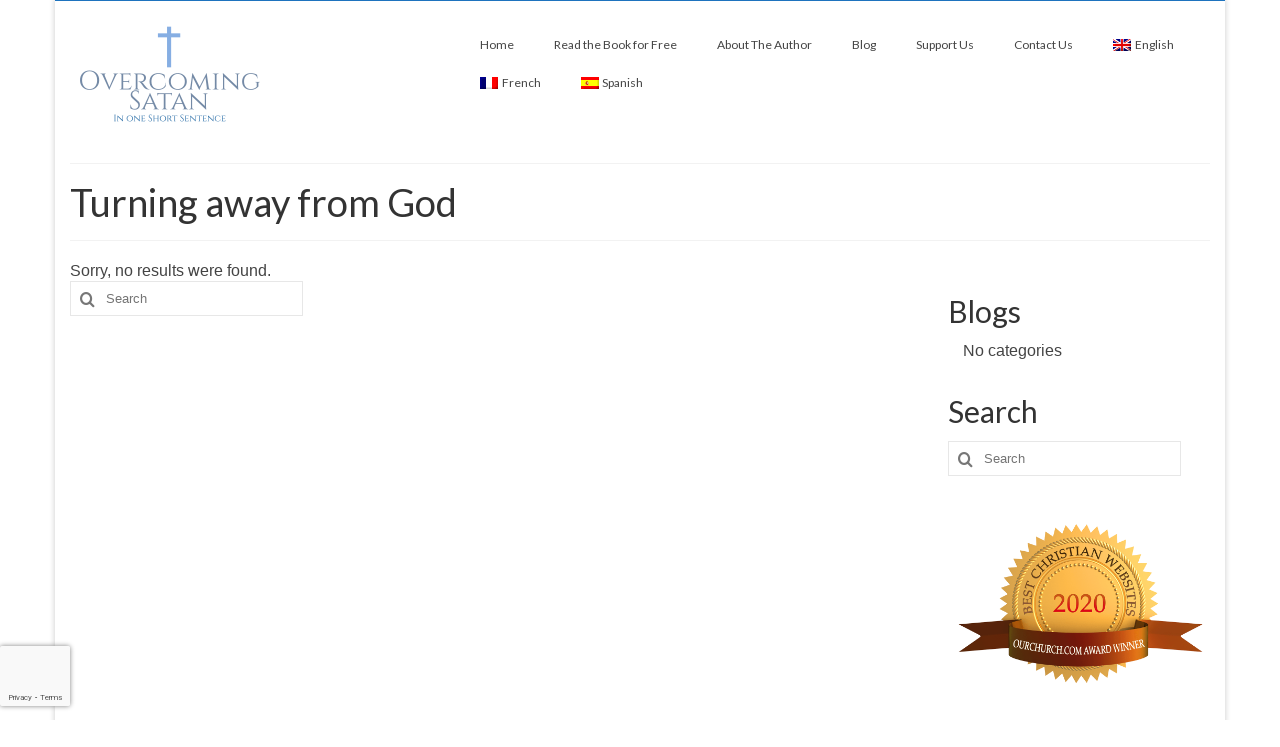

--- FILE ---
content_type: text/html; charset=UTF-8
request_url: https://preventsatan.com/tag/turning-away-from-god/
body_size: 53877
content:
<!DOCTYPE html>
<html class="no-js" lang="en-US" itemscope="itemscope" itemtype="https://schema.org/WebPage">
<head>
  <meta charset="UTF-8">
  <meta name="viewport" content="width=device-width, initial-scale=1.0">
  <meta http-equiv="X-UA-Compatible" content="IE=edge">
  <meta name='robots' content='index, follow, max-image-preview:large, max-snippet:-1, max-video-preview:-1' />

	<!-- This site is optimized with the Yoast SEO plugin v25.8 - https://yoast.com/wordpress/plugins/seo/ -->
	<title>Turning away from God Archives - Overcoming Satan</title>
	<link rel="canonical" href="https://preventsatan.com/tag/turning-away-from-god/" />
	<meta property="og:locale" content="en_US" />
	<meta property="og:type" content="article" />
	<meta property="og:title" content="Turning away from God Archives - Overcoming Satan" />
	<meta property="og:url" content="https://preventsatan.com/tag/turning-away-from-god/" />
	<meta property="og:site_name" content="Overcoming Satan" />
	<meta name="twitter:card" content="summary_large_image" />
	<script type="application/ld+json" class="yoast-schema-graph">{"@context":"https://schema.org","@graph":[{"@type":"CollectionPage","@id":"https://preventsatan.com/tag/turning-away-from-god/","url":"https://preventsatan.com/tag/turning-away-from-god/","name":"Turning away from God Archives - Overcoming Satan","isPartOf":{"@id":"https://preventsatan.com/#website"},"breadcrumb":{"@id":"https://preventsatan.com/tag/turning-away-from-god/#breadcrumb"},"inLanguage":"en-US"},{"@type":"BreadcrumbList","@id":"https://preventsatan.com/tag/turning-away-from-god/#breadcrumb","itemListElement":[{"@type":"ListItem","position":1,"name":"Home","item":"https://preventsatan.com/"},{"@type":"ListItem","position":2,"name":"Turning away from God"}]},{"@type":"WebSite","@id":"https://preventsatan.com/#website","url":"https://preventsatan.com/","name":"prevent satan","description":"Overcoming Satan","publisher":{"@id":"https://preventsatan.com/#organization"},"potentialAction":[{"@type":"SearchAction","target":{"@type":"EntryPoint","urlTemplate":"https://preventsatan.com/?s={search_term_string}"},"query-input":{"@type":"PropertyValueSpecification","valueRequired":true,"valueName":"search_term_string"}}],"inLanguage":"en-US"},{"@type":"Organization","@id":"https://preventsatan.com/#organization","name":"Prevent Satan","url":"https://preventsatan.com/","logo":{"@type":"ImageObject","inLanguage":"en-US","@id":"https://preventsatan.com/#/schema/logo/image/","url":"https://evitarquesatanas.com/wp-content/uploads/2019/07/logo2.png","contentUrl":"https://evitarquesatanas.com/wp-content/uploads/2019/07/logo2.png","width":200,"height":116,"caption":"Prevent Satan"},"image":{"@id":"https://preventsatan.com/#/schema/logo/image/"},"sameAs":["https://www.youtube.com/user/7777makko"]}]}</script>
	<!-- / Yoast SEO plugin. -->


<link rel='dns-prefetch' href='//static.addtoany.com' />
<link rel='dns-prefetch' href='//cdn.jsdelivr.net' />
<link rel='dns-prefetch' href='//fonts.googleapis.com' />
<link rel="alternate" type="application/rss+xml" title="Overcoming Satan &raquo; Feed" href="https://preventsatan.com/feed/" />
<link rel="alternate" type="application/rss+xml" title="Overcoming Satan &raquo; Comments Feed" href="https://preventsatan.com/comments/feed/" />
<link rel="alternate" type="application/rss+xml" title="Overcoming Satan &raquo; Turning away from God Tag Feed" href="https://preventsatan.com/tag/turning-away-from-god/feed/" />
<style id='wp-img-auto-sizes-contain-inline-css' type='text/css'>
img:is([sizes=auto i],[sizes^="auto," i]){contain-intrinsic-size:3000px 1500px}
/*# sourceURL=wp-img-auto-sizes-contain-inline-css */
</style>
<link rel='stylesheet' id='scap.flashblock-css' href='https://preventsatan.com/wp-content/plugins/compact-wp-audio-player/css/flashblock.css?ver=6.9' type='text/css' media='all' />
<link rel='stylesheet' id='scap.player-css' href='https://preventsatan.com/wp-content/plugins/compact-wp-audio-player/css/player.css?ver=6.9' type='text/css' media='all' />
<style id='wp-emoji-styles-inline-css' type='text/css'>

	img.wp-smiley, img.emoji {
		display: inline !important;
		border: none !important;
		box-shadow: none !important;
		height: 1em !important;
		width: 1em !important;
		margin: 0 0.07em !important;
		vertical-align: -0.1em !important;
		background: none !important;
		padding: 0 !important;
	}
/*# sourceURL=wp-emoji-styles-inline-css */
</style>
<link rel='stylesheet' id='wp-block-library-css' href='https://preventsatan.com/wp-includes/css/dist/block-library/style.min.css?ver=6.9' type='text/css' media='all' />
<style id='global-styles-inline-css' type='text/css'>
:root{--wp--preset--aspect-ratio--square: 1;--wp--preset--aspect-ratio--4-3: 4/3;--wp--preset--aspect-ratio--3-4: 3/4;--wp--preset--aspect-ratio--3-2: 3/2;--wp--preset--aspect-ratio--2-3: 2/3;--wp--preset--aspect-ratio--16-9: 16/9;--wp--preset--aspect-ratio--9-16: 9/16;--wp--preset--color--black: #000;--wp--preset--color--cyan-bluish-gray: #abb8c3;--wp--preset--color--white: #fff;--wp--preset--color--pale-pink: #f78da7;--wp--preset--color--vivid-red: #cf2e2e;--wp--preset--color--luminous-vivid-orange: #ff6900;--wp--preset--color--luminous-vivid-amber: #fcb900;--wp--preset--color--light-green-cyan: #7bdcb5;--wp--preset--color--vivid-green-cyan: #00d084;--wp--preset--color--pale-cyan-blue: #8ed1fc;--wp--preset--color--vivid-cyan-blue: #0693e3;--wp--preset--color--vivid-purple: #9b51e0;--wp--preset--color--virtue-primary: #2d5c88;--wp--preset--color--virtue-primary-light: #6c8dab;--wp--preset--color--very-light-gray: #eee;--wp--preset--color--very-dark-gray: #444;--wp--preset--gradient--vivid-cyan-blue-to-vivid-purple: linear-gradient(135deg,rgb(6,147,227) 0%,rgb(155,81,224) 100%);--wp--preset--gradient--light-green-cyan-to-vivid-green-cyan: linear-gradient(135deg,rgb(122,220,180) 0%,rgb(0,208,130) 100%);--wp--preset--gradient--luminous-vivid-amber-to-luminous-vivid-orange: linear-gradient(135deg,rgb(252,185,0) 0%,rgb(255,105,0) 100%);--wp--preset--gradient--luminous-vivid-orange-to-vivid-red: linear-gradient(135deg,rgb(255,105,0) 0%,rgb(207,46,46) 100%);--wp--preset--gradient--very-light-gray-to-cyan-bluish-gray: linear-gradient(135deg,rgb(238,238,238) 0%,rgb(169,184,195) 100%);--wp--preset--gradient--cool-to-warm-spectrum: linear-gradient(135deg,rgb(74,234,220) 0%,rgb(151,120,209) 20%,rgb(207,42,186) 40%,rgb(238,44,130) 60%,rgb(251,105,98) 80%,rgb(254,248,76) 100%);--wp--preset--gradient--blush-light-purple: linear-gradient(135deg,rgb(255,206,236) 0%,rgb(152,150,240) 100%);--wp--preset--gradient--blush-bordeaux: linear-gradient(135deg,rgb(254,205,165) 0%,rgb(254,45,45) 50%,rgb(107,0,62) 100%);--wp--preset--gradient--luminous-dusk: linear-gradient(135deg,rgb(255,203,112) 0%,rgb(199,81,192) 50%,rgb(65,88,208) 100%);--wp--preset--gradient--pale-ocean: linear-gradient(135deg,rgb(255,245,203) 0%,rgb(182,227,212) 50%,rgb(51,167,181) 100%);--wp--preset--gradient--electric-grass: linear-gradient(135deg,rgb(202,248,128) 0%,rgb(113,206,126) 100%);--wp--preset--gradient--midnight: linear-gradient(135deg,rgb(2,3,129) 0%,rgb(40,116,252) 100%);--wp--preset--font-size--small: 13px;--wp--preset--font-size--medium: 20px;--wp--preset--font-size--large: 36px;--wp--preset--font-size--x-large: 42px;--wp--preset--spacing--20: 0.44rem;--wp--preset--spacing--30: 0.67rem;--wp--preset--spacing--40: 1rem;--wp--preset--spacing--50: 1.5rem;--wp--preset--spacing--60: 2.25rem;--wp--preset--spacing--70: 3.38rem;--wp--preset--spacing--80: 5.06rem;--wp--preset--shadow--natural: 6px 6px 9px rgba(0, 0, 0, 0.2);--wp--preset--shadow--deep: 12px 12px 50px rgba(0, 0, 0, 0.4);--wp--preset--shadow--sharp: 6px 6px 0px rgba(0, 0, 0, 0.2);--wp--preset--shadow--outlined: 6px 6px 0px -3px rgb(255, 255, 255), 6px 6px rgb(0, 0, 0);--wp--preset--shadow--crisp: 6px 6px 0px rgb(0, 0, 0);}:where(.is-layout-flex){gap: 0.5em;}:where(.is-layout-grid){gap: 0.5em;}body .is-layout-flex{display: flex;}.is-layout-flex{flex-wrap: wrap;align-items: center;}.is-layout-flex > :is(*, div){margin: 0;}body .is-layout-grid{display: grid;}.is-layout-grid > :is(*, div){margin: 0;}:where(.wp-block-columns.is-layout-flex){gap: 2em;}:where(.wp-block-columns.is-layout-grid){gap: 2em;}:where(.wp-block-post-template.is-layout-flex){gap: 1.25em;}:where(.wp-block-post-template.is-layout-grid){gap: 1.25em;}.has-black-color{color: var(--wp--preset--color--black) !important;}.has-cyan-bluish-gray-color{color: var(--wp--preset--color--cyan-bluish-gray) !important;}.has-white-color{color: var(--wp--preset--color--white) !important;}.has-pale-pink-color{color: var(--wp--preset--color--pale-pink) !important;}.has-vivid-red-color{color: var(--wp--preset--color--vivid-red) !important;}.has-luminous-vivid-orange-color{color: var(--wp--preset--color--luminous-vivid-orange) !important;}.has-luminous-vivid-amber-color{color: var(--wp--preset--color--luminous-vivid-amber) !important;}.has-light-green-cyan-color{color: var(--wp--preset--color--light-green-cyan) !important;}.has-vivid-green-cyan-color{color: var(--wp--preset--color--vivid-green-cyan) !important;}.has-pale-cyan-blue-color{color: var(--wp--preset--color--pale-cyan-blue) !important;}.has-vivid-cyan-blue-color{color: var(--wp--preset--color--vivid-cyan-blue) !important;}.has-vivid-purple-color{color: var(--wp--preset--color--vivid-purple) !important;}.has-black-background-color{background-color: var(--wp--preset--color--black) !important;}.has-cyan-bluish-gray-background-color{background-color: var(--wp--preset--color--cyan-bluish-gray) !important;}.has-white-background-color{background-color: var(--wp--preset--color--white) !important;}.has-pale-pink-background-color{background-color: var(--wp--preset--color--pale-pink) !important;}.has-vivid-red-background-color{background-color: var(--wp--preset--color--vivid-red) !important;}.has-luminous-vivid-orange-background-color{background-color: var(--wp--preset--color--luminous-vivid-orange) !important;}.has-luminous-vivid-amber-background-color{background-color: var(--wp--preset--color--luminous-vivid-amber) !important;}.has-light-green-cyan-background-color{background-color: var(--wp--preset--color--light-green-cyan) !important;}.has-vivid-green-cyan-background-color{background-color: var(--wp--preset--color--vivid-green-cyan) !important;}.has-pale-cyan-blue-background-color{background-color: var(--wp--preset--color--pale-cyan-blue) !important;}.has-vivid-cyan-blue-background-color{background-color: var(--wp--preset--color--vivid-cyan-blue) !important;}.has-vivid-purple-background-color{background-color: var(--wp--preset--color--vivid-purple) !important;}.has-black-border-color{border-color: var(--wp--preset--color--black) !important;}.has-cyan-bluish-gray-border-color{border-color: var(--wp--preset--color--cyan-bluish-gray) !important;}.has-white-border-color{border-color: var(--wp--preset--color--white) !important;}.has-pale-pink-border-color{border-color: var(--wp--preset--color--pale-pink) !important;}.has-vivid-red-border-color{border-color: var(--wp--preset--color--vivid-red) !important;}.has-luminous-vivid-orange-border-color{border-color: var(--wp--preset--color--luminous-vivid-orange) !important;}.has-luminous-vivid-amber-border-color{border-color: var(--wp--preset--color--luminous-vivid-amber) !important;}.has-light-green-cyan-border-color{border-color: var(--wp--preset--color--light-green-cyan) !important;}.has-vivid-green-cyan-border-color{border-color: var(--wp--preset--color--vivid-green-cyan) !important;}.has-pale-cyan-blue-border-color{border-color: var(--wp--preset--color--pale-cyan-blue) !important;}.has-vivid-cyan-blue-border-color{border-color: var(--wp--preset--color--vivid-cyan-blue) !important;}.has-vivid-purple-border-color{border-color: var(--wp--preset--color--vivid-purple) !important;}.has-vivid-cyan-blue-to-vivid-purple-gradient-background{background: var(--wp--preset--gradient--vivid-cyan-blue-to-vivid-purple) !important;}.has-light-green-cyan-to-vivid-green-cyan-gradient-background{background: var(--wp--preset--gradient--light-green-cyan-to-vivid-green-cyan) !important;}.has-luminous-vivid-amber-to-luminous-vivid-orange-gradient-background{background: var(--wp--preset--gradient--luminous-vivid-amber-to-luminous-vivid-orange) !important;}.has-luminous-vivid-orange-to-vivid-red-gradient-background{background: var(--wp--preset--gradient--luminous-vivid-orange-to-vivid-red) !important;}.has-very-light-gray-to-cyan-bluish-gray-gradient-background{background: var(--wp--preset--gradient--very-light-gray-to-cyan-bluish-gray) !important;}.has-cool-to-warm-spectrum-gradient-background{background: var(--wp--preset--gradient--cool-to-warm-spectrum) !important;}.has-blush-light-purple-gradient-background{background: var(--wp--preset--gradient--blush-light-purple) !important;}.has-blush-bordeaux-gradient-background{background: var(--wp--preset--gradient--blush-bordeaux) !important;}.has-luminous-dusk-gradient-background{background: var(--wp--preset--gradient--luminous-dusk) !important;}.has-pale-ocean-gradient-background{background: var(--wp--preset--gradient--pale-ocean) !important;}.has-electric-grass-gradient-background{background: var(--wp--preset--gradient--electric-grass) !important;}.has-midnight-gradient-background{background: var(--wp--preset--gradient--midnight) !important;}.has-small-font-size{font-size: var(--wp--preset--font-size--small) !important;}.has-medium-font-size{font-size: var(--wp--preset--font-size--medium) !important;}.has-large-font-size{font-size: var(--wp--preset--font-size--large) !important;}.has-x-large-font-size{font-size: var(--wp--preset--font-size--x-large) !important;}
/*# sourceURL=global-styles-inline-css */
</style>

<style id='classic-theme-styles-inline-css' type='text/css'>
/*! This file is auto-generated */
.wp-block-button__link{color:#fff;background-color:#32373c;border-radius:9999px;box-shadow:none;text-decoration:none;padding:calc(.667em + 2px) calc(1.333em + 2px);font-size:1.125em}.wp-block-file__button{background:#32373c;color:#fff;text-decoration:none}
/*# sourceURL=/wp-includes/css/classic-themes.min.css */
</style>
<link rel='stylesheet' id='contact-form-7-css' href='https://preventsatan.com/wp-content/plugins/contact-form-7/includes/css/styles.css?ver=6.1.4' type='text/css' media='all' />
<link rel='stylesheet' id='wpbaw-public-style-css' href='https://preventsatan.com/wp-content/plugins/wp-blog-and-widgets/assets/css/wpbaw-public.css?ver=2.6.6' type='text/css' media='all' />
<link rel='stylesheet' id='wpml-menu-item-0-css' href='https://preventsatan.com/wp-content/plugins/sitepress-multilingual-cms/templates/language-switchers/menu-item/style.min.css?ver=1' type='text/css' media='all' />
<link rel='stylesheet' id='addtoany-css' href='https://preventsatan.com/wp-content/plugins/add-to-any/addtoany.min.css?ver=1.16' type='text/css' media='all' />
<style id='kadence-blocks-global-variables-inline-css' type='text/css'>
:root {--global-kb-font-size-sm:clamp(0.8rem, 0.73rem + 0.217vw, 0.9rem);--global-kb-font-size-md:clamp(1.1rem, 0.995rem + 0.326vw, 1.25rem);--global-kb-font-size-lg:clamp(1.75rem, 1.576rem + 0.543vw, 2rem);--global-kb-font-size-xl:clamp(2.25rem, 1.728rem + 1.63vw, 3rem);--global-kb-font-size-xxl:clamp(2.5rem, 1.456rem + 3.26vw, 4rem);--global-kb-font-size-xxxl:clamp(2.75rem, 0.489rem + 7.065vw, 6rem);}:root {--global-palette1: #3182CE;--global-palette2: #2B6CB0;--global-palette3: #1A202C;--global-palette4: #2D3748;--global-palette5: #4A5568;--global-palette6: #718096;--global-palette7: #EDF2F7;--global-palette8: #F7FAFC;--global-palette9: #ffffff;}
/*# sourceURL=kadence-blocks-global-variables-inline-css */
</style>
<link rel='stylesheet' id='virtue_theme-css' href='https://preventsatan.com/wp-content/themes/virtue/assets/css/virtue.css?ver=3.4.8' type='text/css' media='all' />
<link rel='stylesheet' id='virtue_skin-css' href='https://preventsatan.com/wp-content/themes/virtue/assets/css/skins/default.css?ver=3.4.8' type='text/css' media='all' />
<link rel='stylesheet' id='redux-google-fonts-virtue-css' href='https://fonts.googleapis.com/css?family=Lato%3A400%2C700&#038;ver=6.9' type='text/css' media='all' />
<script type="text/javascript" src="https://preventsatan.com/wp-content/plugins/compact-wp-audio-player/js/soundmanager2-nodebug-jsmin.js?ver=6.9" id="scap.soundmanager2-js"></script>
<script type="text/javascript" id="addtoany-core-js-before">
/* <![CDATA[ */
window.a2a_config=window.a2a_config||{};a2a_config.callbacks=[];a2a_config.overlays=[];a2a_config.templates={};

//# sourceURL=addtoany-core-js-before
/* ]]> */
</script>
<script type="text/javascript" defer src="https://static.addtoany.com/menu/page.js" id="addtoany-core-js"></script>
<script type="text/javascript" src="https://preventsatan.com/wp-includes/js/jquery/jquery.min.js?ver=3.7.1" id="jquery-core-js"></script>
<script type="text/javascript" src="https://preventsatan.com/wp-includes/js/jquery/jquery-migrate.min.js?ver=3.4.1" id="jquery-migrate-js"></script>
<script type="text/javascript" defer src="https://preventsatan.com/wp-content/plugins/add-to-any/addtoany.min.js?ver=1.1" id="addtoany-jquery-js"></script>
<script type="text/javascript" id="wpml-xdomain-data-js-extra">
/* <![CDATA[ */
var wpml_xdomain_data = {"css_selector":"wpml-ls-item","ajax_url":"https://preventsatan.com/wp-admin/admin-ajax.php","current_lang":"en","_nonce":"0a6b6838d3"};
//# sourceURL=wpml-xdomain-data-js-extra
/* ]]> */
</script>
<script type="text/javascript" src="https://preventsatan.com/wp-content/plugins/sitepress-multilingual-cms/res/js/xdomain-data.js?ver=481990" id="wpml-xdomain-data-js" defer="defer" data-wp-strategy="defer"></script>
<link rel="https://api.w.org/" href="https://preventsatan.com/wp-json/" /><link rel="alternate" title="JSON" type="application/json" href="https://preventsatan.com/wp-json/wp/v2/tags/363" /><link rel="EditURI" type="application/rsd+xml" title="RSD" href="https://preventsatan.com/xmlrpc.php?rsd" />
<meta name="generator" content="WordPress 6.9" />
<meta name="generator" content="WPML ver:4.8.1 stt:1,4,27,41,2;" />
<style id="mystickymenu" type="text/css">#mysticky-nav { width:100%; position: static; height: auto !important; }#mysticky-nav.wrapfixed { position:fixed; left: 0px; margin-top:0px;  z-index: 99990; -webkit-transition: 0.3s; -moz-transition: 0.3s; -o-transition: 0.3s; transition: 0.3s; -ms-filter:"progid:DXImageTransform.Microsoft.Alpha(Opacity=90)"; filter: alpha(opacity=90); opacity:0.9; background-color: #f7f5e7;}#mysticky-nav.wrapfixed .myfixed{ background-color: #f7f5e7; position: relative;top: auto;left: auto;right: auto;}#mysticky-nav .myfixed { margin:0 auto; float:none; border:0px; background:none; max-width:100%; }</style>			<style type="text/css">
																															</style>
			<style type="text/css">#logo {padding-top:16px;}#logo {padding-bottom:15px;}#logo {margin-left:0px;}#logo {margin-right:0px;}#nav-main {margin-top:25px;}#nav-main {margin-bottom:13px;}.headerfont, .tp-caption {font-family:Lato;}.topbarmenu ul li {font-family:Lato;}input[type=number]::-webkit-inner-spin-button, input[type=number]::-webkit-outer-spin-button { -webkit-appearance: none; margin: 0; } input[type=number] {-moz-appearance: textfield;}.quantity input::-webkit-outer-spin-button,.quantity input::-webkit-inner-spin-button {display: none;}.topclass {background:#1e73be    ;}.headerclass {background:#ffffff    ;}.product_item .product_details h5 {text-transform: none;}.product_item .product_details h5 {min-height:40px;}.entry-content p { margin-bottom:16px;}#nav-main ul.sf-menu {
    float: left;
}

@media (max-width: 991px)
#nav-main ul.sf-menu {
    display: inherit!important;
}</style><meta name="generator" content="Elementor 3.33.2; features: additional_custom_breakpoints; settings: css_print_method-external, google_font-enabled, font_display-auto">
			<style>
				.e-con.e-parent:nth-of-type(n+4):not(.e-lazyloaded):not(.e-no-lazyload),
				.e-con.e-parent:nth-of-type(n+4):not(.e-lazyloaded):not(.e-no-lazyload) * {
					background-image: none !important;
				}
				@media screen and (max-height: 1024px) {
					.e-con.e-parent:nth-of-type(n+3):not(.e-lazyloaded):not(.e-no-lazyload),
					.e-con.e-parent:nth-of-type(n+3):not(.e-lazyloaded):not(.e-no-lazyload) * {
						background-image: none !important;
					}
				}
				@media screen and (max-height: 640px) {
					.e-con.e-parent:nth-of-type(n+2):not(.e-lazyloaded):not(.e-no-lazyload),
					.e-con.e-parent:nth-of-type(n+2):not(.e-lazyloaded):not(.e-no-lazyload) * {
						background-image: none !important;
					}
				}
			</style>
			<link rel="icon" href="https://preventsatan.com/wp-content/uploads/2024/06/cropped-preventsatan-favicon-32x32.png" sizes="32x32" />
<link rel="icon" href="https://preventsatan.com/wp-content/uploads/2024/06/cropped-preventsatan-favicon-192x192.png" sizes="192x192" />
<link rel="apple-touch-icon" href="https://preventsatan.com/wp-content/uploads/2024/06/cropped-preventsatan-favicon-180x180.png" />
<meta name="msapplication-TileImage" content="https://preventsatan.com/wp-content/uploads/2024/06/cropped-preventsatan-favicon-270x270.png" />
		<style type="text/css" id="wp-custom-css">
			#site-navigation {
    background:#fff;
    height:60px;
    z-index:170;
    margin:0 auto;
    border-bottom:1px solid #dadada;
    width:100%;
    position:fixed;
    top:0;
    left:0;
    right:0;
    text-align: center;
}

/*recaptcha badge*/
.grecaptcha-badge {
  left: 0 !important;
  right: auto !important;
	width: 70px !important;
	z-index: 99;
}

@media (max-width: 768px) {
  .grecaptcha-badge {
	background-size: 35px;
  margin: 5px 15px 0 15px;
 height: 35px;
 width: 40px;
}
  }		</style>
		<style type="text/css" title="dynamic-css" class="options-output">header #logo a.brand,.logofont{font-family:Lato;line-height:40px;font-weight:400;font-style:normal;font-size:24px;}.kad_tagline{font-family:Lato;line-height:20px;font-weight:400;font-style:normal;color:#1e73be;font-size:18px;}.product_item .product_details h5{font-family:Lato;line-height:20px;font-weight:700;font-style:normal;font-size:16px;}h1{font-family:Lato;line-height:40px;font-weight:400;font-style:normal;font-size:38px;}h2{font-family:Lato;line-height:40px;font-weight:normal;font-style:normal;font-size:34px;}h3{font-family:Lato;line-height:40px;font-weight:400;font-style:normal;font-size:30px;}h4{font-family:Lato;line-height:40px;font-weight:400;font-style:normal;font-size:26px;}h5{font-family:Lato;line-height:24px;font-weight:700;font-style:normal;font-size:18px;}body{font-family:Verdana, Geneva, sans-serif;line-height:20px;font-weight:400;font-style:normal;font-size:16px;}#nav-main ul.sf-menu a{font-family:Lato;line-height:18px;font-weight:400;font-style:normal;font-size:12px;}#nav-second ul.sf-menu a{font-family:Lato;line-height:22px;font-weight:400;font-style:normal;font-size:18px;}.kad-nav-inner .kad-mnav, .kad-mobile-nav .kad-nav-inner li a,.nav-trigger-case{font-family:Lato;line-height:20px;font-weight:400;font-style:normal;color:#000000;font-size:16px;}</style></head>
<body class="archive tag tag-turning-away-from-god tag-363 wp-embed-responsive wp-theme-virtue boxed elementor-default elementor-kit-14783">
	<div id="kt-skip-link"><a href="#content">Skip to Main Content</a></div>
	<div id="wrapper" class="container">
	<header class="banner headerclass" itemscope itemtype="https://schema.org/WPHeader">
	<div id="topbar" class="topclass">
	<div class="container">
		<div class="row">
			<div class="col-md-6 col-sm-6 kad-topbar-left">
				<div class="topbarmenu clearfix">
								</div>
			</div><!-- close col-md-6 --> 
			<div class="col-md-6 col-sm-6 kad-topbar-right">
				<div id="topbar-search" class="topbar-widget">
					<div class="textwidget custom-html-widget"></div>				</div>
			</div> <!-- close col-md-6-->
		</div> <!-- Close Row -->
	</div> <!-- Close Container -->
</div>	<div class="container">
		<div class="row">
			<div class="col-md-4 clearfix kad-header-left">
				<div id="logo" class="logocase">
					<a class="brand logofont" href="https://preventsatan.com/">
													<div id="thelogo">
								<img src="https://preventsatan.com/wp-content/uploads/2019/07/logo2.png" alt="Overcoming Satan" width="200" height="116" class="kad-standard-logo" />
															</div>
												</a>
									</div> <!-- Close #logo -->
			</div><!-- close logo span -->
							<div class="col-md-8 kad-header-right">
					<nav id="nav-main" class="clearfix" itemscope itemtype="https://schema.org/SiteNavigationElement">
						<ul id="menu-primary-navigation" class="sf-menu"><li class="menu-item menu-item-type-custom menu-item-object-custom menu-item-home menu-item-100"><a href="http://preventsatan.com/">Home</a></li>
<li class="menu-item menu-item-type-post_type menu-item-object-page menu-item-has-children menu-item-36"><a href="https://preventsatan.com/read-the-book-for-free/">Read the Book for Free</a>
<ul class="sub-menu">
	<li class="menu-item menu-item-type-post_type menu-item-object-page menu-item-229"><a href="https://preventsatan.com/read-the-book-for-free/my-divine-call-to-serve-god/">My Miraculous call to serve God</a></li>
	<li class="menu-item menu-item-type-post_type menu-item-object-page menu-item-230"><a href="https://preventsatan.com/read-the-book-for-free/how-the-lord-sent-this-message/">How the Lord sent this message</a></li>
	<li class="menu-item menu-item-type-post_type menu-item-object-page menu-item-231"><a href="https://preventsatan.com/read-the-book-for-free/what-jesus-saw-in-heaven/">Jesus reveals what he had seen in heaven.</a></li>
	<li class="menu-item menu-item-type-post_type menu-item-object-page menu-item-232"><a href="https://preventsatan.com/read-the-book-for-free/satan-goes-into-gods-presence/">Satan enters the holy presence of God in heaven.</a></li>
	<li class="menu-item menu-item-type-post_type menu-item-object-page menu-item-233"><a href="https://preventsatan.com/read-the-book-for-free/god-converses-with-satan/">God speaks with Satan.</a></li>
	<li class="menu-item menu-item-type-post_type menu-item-object-page menu-item-234"><a href="https://preventsatan.com/read-the-book-for-free/the-accuser-of-gods-faithful/">The accuser of the faithful of God.</a></li>
	<li class="menu-item menu-item-type-post_type menu-item-object-page menu-item-235"><a href="https://preventsatan.com/read-the-book-for-free/god-led-jesus-to-the-devil/">God led Jesus to the devil.</a></li>
	<li class="menu-item menu-item-type-post_type menu-item-object-page menu-item-236"><a href="https://preventsatan.com/read-the-book-for-free/why-jesus-cannot-stop-satan-from-tempting-some-faithful-christians/">Why Jesus Can&#8217;t Prevent Satan from Tempting Some    faithful Christians.</a></li>
	<li class="menu-item menu-item-type-post_type menu-item-object-page menu-item-237"><a href="https://preventsatan.com/read-the-book-for-free/the-weapon-jesus-has-given-us/">The weapon that Jesus gave us.</a></li>
	<li class="menu-item menu-item-type-post_type menu-item-object-page menu-item-228"><a href="https://preventsatan.com/prayer-for-salvation/">PRAYER FOR SALVATION</a></li>
</ul>
</li>
<li class="menu-item menu-item-type-post_type menu-item-object-page menu-item-has-children menu-item-37"><a href="https://preventsatan.com/about-the-author/">About The Author</a>
<ul class="sub-menu">
	<li class="menu-item menu-item-type-post_type menu-item-object-page menu-item-186"><a href="https://preventsatan.com/building-the-house-of-god/">Building the House of God</a></li>
</ul>
</li>
<li class="menu-item menu-item-type-post_type menu-item-object-page current_page_parent menu-item-50307"><a href="https://preventsatan.com/blog/">Blog</a></li>
<li class="menu-item menu-item-type-post_type menu-item-object-page menu-item-39"><a href="https://preventsatan.com/support-us/">Support Us</a></li>
<li class="menu-item menu-item-type-post_type menu-item-object-page menu-item-40"><a href="https://preventsatan.com/contact-us/">Contact Us</a></li>
<li class="menu-item wpml-ls-slot-2 wpml-ls-item wpml-ls-item-en wpml-ls-current-language wpml-ls-menu-item wpml-ls-first-item menu-item-type-wpml_ls_menu_item menu-item-object-wpml_ls_menu_item menu-item-wpml-ls-2-en"><a title="Switch to English" href="https://preventsatan.com/tag/turning-away-from-god/" aria-label="Switch to English" role="menuitem"><img
            class="wpml-ls-flag"
            src="https://preventsatan.com/wp-content/plugins/sitepress-multilingual-cms/res/flags/en.png"
            alt=""
            
            
    /><span class="wpml-ls-display">English</span></a></li>
<li class="menu-item wpml-ls-slot-2 wpml-ls-item wpml-ls-item-fr wpml-ls-menu-item menu-item-type-wpml_ls_menu_item menu-item-object-wpml_ls_menu_item menu-item-wpml-ls-2-fr"><a title="Switch to French" href="https://empechersatan.com/tag/turning-away-from-god-fr/" aria-label="Switch to French" role="menuitem"><img
            class="wpml-ls-flag"
            src="https://preventsatan.com/wp-content/plugins/sitepress-multilingual-cms/res/flags/fr.png"
            alt=""
            
            
    /><span class="wpml-ls-display">French</span></a></li>
<li class="menu-item wpml-ls-slot-2 wpml-ls-item wpml-ls-item-es wpml-ls-menu-item wpml-ls-last-item menu-item-type-wpml_ls_menu_item menu-item-object-wpml_ls_menu_item menu-item-wpml-ls-2-es"><a title="Switch to Spanish" href="https://evitarquesatanas.com/tag/turning-away-from-god-es/" aria-label="Switch to Spanish" role="menuitem"><img
            class="wpml-ls-flag"
            src="https://preventsatan.com/wp-content/plugins/sitepress-multilingual-cms/res/flags/es.png"
            alt=""
            
            
    /><span class="wpml-ls-display">Spanish</span></a></li>
</ul>					</nav> 
				</div> <!-- Close menuclass-->
			       
		</div> <!-- Close Row -->
					<div id="mobile-nav-trigger" class="nav-trigger">
				<button class="nav-trigger-case mobileclass collapsed" data-toggle="collapse" data-target=".kad-nav-collapse">
					<span class="kad-navbtn"><i class="icon-reorder"></i></span>
					<span class="kad-menu-name">Menu</span>
				</button>
			</div>
			<div id="kad-mobile-nav" class="kad-mobile-nav">
				<div class="kad-nav-inner mobileclass">
					<div class="kad-nav-collapse">
					<ul id="menu-primary-navigation-1" class="kad-mnav"><li  class="menu-home menu-item-100"><a href="http://preventsatan.com/"><span>Home</span></a></li>
<li  class="menu-read-the-book-for-free sf-dropdown sf-dropdown-toggle menu-item-36"><a href="https://preventsatan.com/read-the-book-for-free/"><span>Read the Book for Free</span></a><span class="kad-submenu-accordion collapse-next  kad-submenu-accordion-open" data-parent=".kad-nav-collapse" data-toggle="collapse" data-target=""><i class="icon-chevron-down"></i><i class="icon-chevron-up"></i></span>
<ul class="sub-menu sf-dropdown-menu collapse">
	<li  class="menu-my-miraculous-call-to-serve-god menu-item-229"><a href="https://preventsatan.com/read-the-book-for-free/my-divine-call-to-serve-god/"><span>My Miraculous call to serve God</span></a></li>
	<li  class="menu-how-the-lord-sent-this-message menu-item-230"><a href="https://preventsatan.com/read-the-book-for-free/how-the-lord-sent-this-message/"><span>How the Lord sent this message</span></a></li>
	<li  class="menu-jesus-reveals-what-he-had-seen-in-heaven menu-item-231"><a href="https://preventsatan.com/read-the-book-for-free/what-jesus-saw-in-heaven/"><span>Jesus reveals what he had seen in heaven.</span></a></li>
	<li  class="menu-satan-enters-the-holy-presence-of-god-in-heaven menu-item-232"><a href="https://preventsatan.com/read-the-book-for-free/satan-goes-into-gods-presence/"><span>Satan enters the holy presence of God in heaven.</span></a></li>
	<li  class="menu-god-speaks-with-satan menu-item-233"><a href="https://preventsatan.com/read-the-book-for-free/god-converses-with-satan/"><span>God speaks with Satan.</span></a></li>
	<li  class="menu-the-accuser-of-the-faithful-of-god menu-item-234"><a href="https://preventsatan.com/read-the-book-for-free/the-accuser-of-gods-faithful/"><span>The accuser of the faithful of God.</span></a></li>
	<li  class="menu-god-led-jesus-to-the-devil menu-item-235"><a href="https://preventsatan.com/read-the-book-for-free/god-led-jesus-to-the-devil/"><span>God led Jesus to the devil.</span></a></li>
	<li  class="menu-why-jesus-cant-prevent-satan-from-tempting-some-faithful-christians menu-item-236"><a href="https://preventsatan.com/read-the-book-for-free/why-jesus-cannot-stop-satan-from-tempting-some-faithful-christians/"><span>Why Jesus Can&#8217;t Prevent Satan from Tempting Some    faithful Christians.</span></a></li>
	<li  class="menu-the-weapon-that-jesus-gave-us menu-item-237"><a href="https://preventsatan.com/read-the-book-for-free/the-weapon-jesus-has-given-us/"><span>The weapon that Jesus gave us.</span></a></li>
	<li  class="menu-prayer-for-salvation menu-item-228"><a href="https://preventsatan.com/prayer-for-salvation/"><span>PRAYER FOR SALVATION</span></a></li>
</ul>
</li>
<li  class="menu-about-the-author sf-dropdown sf-dropdown-toggle menu-item-37"><a href="https://preventsatan.com/about-the-author/"><span>About The Author</span></a><span class="kad-submenu-accordion collapse-next  kad-submenu-accordion-open" data-parent=".kad-nav-collapse" data-toggle="collapse" data-target=""><i class="icon-chevron-down"></i><i class="icon-chevron-up"></i></span>
<ul class="sub-menu sf-dropdown-menu collapse">
	<li  class="menu-building-the-house-of-god menu-item-186"><a href="https://preventsatan.com/building-the-house-of-god/"><span>Building the House of God</span></a></li>
</ul>
</li>
<li  class="menu-blog current_page_parent menu-item-50307"><a href="https://preventsatan.com/blog/"><span>Blog</span></a></li>
<li  class="menu-support-us menu-item-39"><a href="https://preventsatan.com/support-us/"><span>Support Us</span></a></li>
<li  class="menu-contact-us menu-item-40"><a href="https://preventsatan.com/contact-us/"><span>Contact Us</span></a></li>
<li  class="menu-english wpml-ls-current-language menu-item-wpml-ls-2-en"><a title="Switch to English" href="https://preventsatan.com/tag/turning-away-from-god/" aria-label="Switch to English" role="menuitem"><span><img
            class="wpml-ls-flag"
            src="https://preventsatan.com/wp-content/plugins/sitepress-multilingual-cms/res/flags/en.png"
            alt=""
            
            
    /><span class="wpml-ls-display">English</span></span></a></li>
<li  class="menu-french menu-item-wpml-ls-2-fr"><a title="Switch to French" href="https://empechersatan.com/tag/turning-away-from-god-fr/" aria-label="Switch to French" role="menuitem"><span><img
            class="wpml-ls-flag"
            src="https://preventsatan.com/wp-content/plugins/sitepress-multilingual-cms/res/flags/fr.png"
            alt=""
            
            
    /><span class="wpml-ls-display">French</span></span></a></li>
<li  class="menu-spanish menu-item-wpml-ls-2-es"><a title="Switch to Spanish" href="https://evitarquesatanas.com/tag/turning-away-from-god-es/" aria-label="Switch to Spanish" role="menuitem"><span><img
            class="wpml-ls-flag"
            src="https://preventsatan.com/wp-content/plugins/sitepress-multilingual-cms/res/flags/es.png"
            alt=""
            
            
    /><span class="wpml-ls-display">Spanish</span></span></a></li>
</ul>					</div>
				</div>
			</div>
		 
	</div> <!-- Close Container -->
	</header>
	<div class="wrap contentclass" role="document">

	<div id="pageheader" class="titleclass">
	<div class="container">
		<div class="page-header">
			<h1 class="entry-title" itemprop="name">
				Turning away from God			</h1>
			<p class="subtitle"> </p>		</div>
	</div><!--container-->
</div><!--titleclass-->
<div id="content" class="container">
	<div class="row">
		<div class="main col-lg-9 col-md-8  postlist" role="main">

					<div class="alert">
				Sorry, no results were found.			</div>
			<form role="search" method="get" class="form-search" action="https://preventsatan.com/">
	<label>
		<span class="screen-reader-text">Search for:</span>
		<input type="text" value="" name="s" class="search-query" placeholder="Search">
	</label>
	<button type="submit" class="search-icon"><i class="icon-search"></i></button>
</form><div class="wp-pagenavi"></div>
		</div><!-- /.main -->
<aside class="col-lg-3 col-md-4 kad-sidebar" role="complementary" itemscope itemtype="https://schema.org/WPSideBar">
	<div class="sidebar">
		<section id="categories-2" class="widget-4 widget widget_categories"><div class="widget-inner"><h3>Blogs</h3>
			<ul>
				<li class="cat-item-none">No categories</li>			</ul>

			</div></section><section id="search-2" class="widget-5 widget widget_search"><div class="widget-inner"><h3>Search</h3><form role="search" method="get" class="form-search" action="https://preventsatan.com/">
	<label>
		<span class="screen-reader-text">Search for:</span>
		<input type="text" value="" name="s" class="search-query" placeholder="Search">
	</label>
	<button type="submit" class="search-icon"><i class="icon-search"></i></button>
</form></div></section><section id="text-4" class="widget-6 widget-last widget widget_text"><div class="widget-inner">			<div class="textwidget"><p><a href="https://www.ourchurch.com/best-christian-websites-2020/prevent-satan-uganda/"><img decoding="async" src="https://preventsatan.com/wp-content/uploads/2021/06/best-christian-websites-2020.png" alt="Congrats Prevent Satan, Uganda – Best Christian Websites Award Winner!" /></a></p>
</div>
		</div></section>	</div><!-- /.sidebar -->
</aside><!-- /aside -->
			</div><!-- /.row-->
		</div><!-- /.content -->
	</div><!-- /.wrap -->
	<footer id="containerfooter" class="footerclass" itemscope itemtype="https://schema.org/WPFooter">
  <div class="container">
  	<div class="row">
  		 
					<div class="col-md-4 footercol1">
					<div class="widget-1 widget-first footer-widget"><aside id="text-6" class="widget widget_text">			<div class="textwidget"><p><a href="https://www.ourchurch.com/best-christian-websites-2020/prevent-satan-uganda/"><img decoding="async" src="https://preventsatan.com/wp-content/uploads/2021/06/best-christian-websites-2020.png" alt="Congrats Prevent Satan, Uganda – Best Christian Websites Award Winner!" /></a></p>
</div>
		</aside></div>					</div> 
            					 
					<div class="col-md-4 footercol2">
					<div class="widget-1 widget-first footer-widget"><aside id="widget_kadence_contact-3" class="widget widget_kadence_contact"><h3>Contact Us</h3>			<div class="vcard">
				<h5 class="vcard-company"><i class="icon-building"></i>Overcoming Satan In One Short Sentence</h5>
				<p class="vcard-name fn"><i class="icon-user"></i>Makko Musagara</p>
								<p class="tel"><i class="icon-tablet"></i> +256-774-973535</p>								<p><a class="email" href="mailto:mmusagara@gmail.com"><i class="icon-envelope"></i> mmusagara@gmail.com</a></p>     </div>
  </aside></div>					</div> 
		        		         
					<div class="col-md-4 footercol3">
					<div class="widget-1 widget-first footer-widget"><aside id="text-5" class="widget widget_text">			<div class="textwidget"><p><center><a href="https://infinityblogawards.com/2021-finalists/" target="_blank" rel="noopener"><img fetchpriority="high" fetchpriority="high" decoding="async" class="aligncenter wp-image-22060" src="https://preventsatan.com/wp-content/uploads/2021/06/brown-_9-300x300.png" alt="" width="240" height="240" srcset="https://preventsatan.com/wp-content/uploads/2021/06/brown-_9-300x300.png 300w, https://preventsatan.com/wp-content/uploads/2021/06/brown-_9-150x150.png 150w, https://preventsatan.com/wp-content/uploads/2021/06/brown-_9-768x768.png 768w, https://preventsatan.com/wp-content/uploads/2021/06/brown-_9.png 1001w" sizes="(max-width: 240px) 100vw, 240px" /></a></center></p>
</div>
		</aside></div>					</div> 
	            			        </div>
        <div class="footercredits clearfix">
    		
    		        	<p><a href="https://www.ourchurch.com/church-website-design/" target="_blank">Website Built by OurChurch.Com. Christian Web Design and Marketing</a></p>
    	</div>

  </div>

</footer>

		</div><!--Wrapper-->
		<script type="speculationrules">
{"prefetch":[{"source":"document","where":{"and":[{"href_matches":"/*"},{"not":{"href_matches":["/wp-*.php","/wp-admin/*","/wp-content/uploads/*","/wp-content/*","/wp-content/plugins/*","/wp-content/themes/virtue/*","/*\\?(.+)"]}},{"not":{"selector_matches":"a[rel~=\"nofollow\"]"}},{"not":{"selector_matches":".no-prefetch, .no-prefetch a"}}]},"eagerness":"conservative"}]}
</script>

<!-- WP Audio player plugin v1.9.15 - https://www.tipsandtricks-hq.com/wordpress-audio-music-player-plugin-4556/ -->
    <script type="text/javascript">
        soundManager.useFlashBlock = true; // optional - if used, required flashblock.css
        soundManager.url = 'https://preventsatan.com/wp-content/plugins/compact-wp-audio-player/swf/soundmanager2.swf';
        function play_mp3(flg, ids, mp3url, volume, loops)
        {
            //Check the file URL parameter value
            var pieces = mp3url.split("|");
            if (pieces.length > 1) {//We have got an .ogg file too
                mp3file = pieces[0];
                oggfile = pieces[1];
                //set the file URL to be an array with the mp3 and ogg file
                mp3url = new Array(mp3file, oggfile);
            }

            soundManager.createSound({
                id: 'btnplay_' + ids,
                volume: volume,
                url: mp3url
            });

            if (flg == 'play') {
                    soundManager.play('btnplay_' + ids, {
                    onfinish: function() {
                        if (loops == 'true') {
                            loopSound('btnplay_' + ids);
                        }
                        else {
                            document.getElementById('btnplay_' + ids).style.display = 'inline';
                            document.getElementById('btnstop_' + ids).style.display = 'none';
                        }
                    }
                });
            }
            else if (flg == 'stop') {
    //soundManager.stop('btnplay_'+ids);
                soundManager.pause('btnplay_' + ids);
            }
        }
        function show_hide(flag, ids)
        {
            if (flag == 'play') {
                document.getElementById('btnplay_' + ids).style.display = 'none';
                document.getElementById('btnstop_' + ids).style.display = 'inline';
            }
            else if (flag == 'stop') {
                document.getElementById('btnplay_' + ids).style.display = 'inline';
                document.getElementById('btnstop_' + ids).style.display = 'none';
            }
        }
        function loopSound(soundID)
        {
            window.setTimeout(function() {
                soundManager.play(soundID, {onfinish: function() {
                        loopSound(soundID);
                    }});
            }, 1);
        }
        function stop_all_tracks()
        {
            soundManager.stopAll();
            var inputs = document.getElementsByTagName("input");
            for (var i = 0; i < inputs.length; i++) {
                if (inputs[i].id.indexOf("btnplay_") == 0) {
                    inputs[i].style.display = 'inline';//Toggle the play button
                }
                if (inputs[i].id.indexOf("btnstop_") == 0) {
                    inputs[i].style.display = 'none';//Hide the stop button
                }
            }
        }
    </script>
    			<script>
				const lazyloadRunObserver = () => {
					const lazyloadBackgrounds = document.querySelectorAll( `.e-con.e-parent:not(.e-lazyloaded)` );
					const lazyloadBackgroundObserver = new IntersectionObserver( ( entries ) => {
						entries.forEach( ( entry ) => {
							if ( entry.isIntersecting ) {
								let lazyloadBackground = entry.target;
								if( lazyloadBackground ) {
									lazyloadBackground.classList.add( 'e-lazyloaded' );
								}
								lazyloadBackgroundObserver.unobserve( entry.target );
							}
						});
					}, { rootMargin: '200px 0px 200px 0px' } );
					lazyloadBackgrounds.forEach( ( lazyloadBackground ) => {
						lazyloadBackgroundObserver.observe( lazyloadBackground );
					} );
				};
				const events = [
					'DOMContentLoaded',
					'elementor/lazyload/observe',
				];
				events.forEach( ( event ) => {
					document.addEventListener( event, lazyloadRunObserver );
				} );
			</script>
			<script type="text/javascript" src="https://preventsatan.com/wp-includes/js/dist/hooks.min.js?ver=dd5603f07f9220ed27f1" id="wp-hooks-js"></script>
<script type="text/javascript" src="https://preventsatan.com/wp-includes/js/dist/i18n.min.js?ver=c26c3dc7bed366793375" id="wp-i18n-js"></script>
<script type="text/javascript" id="wp-i18n-js-after">
/* <![CDATA[ */
wp.i18n.setLocaleData( { 'text direction\u0004ltr': [ 'ltr' ] } );
//# sourceURL=wp-i18n-js-after
/* ]]> */
</script>
<script type="text/javascript" src="https://preventsatan.com/wp-content/plugins/contact-form-7/includes/swv/js/index.js?ver=6.1.4" id="swv-js"></script>
<script type="text/javascript" id="contact-form-7-js-before">
/* <![CDATA[ */
var wpcf7 = {
    "api": {
        "root": "https:\/\/preventsatan.com\/wp-json\/",
        "namespace": "contact-form-7\/v1"
    }
};
//# sourceURL=contact-form-7-js-before
/* ]]> */
</script>
<script type="text/javascript" src="https://preventsatan.com/wp-content/plugins/contact-form-7/includes/js/index.js?ver=6.1.4" id="contact-form-7-js"></script>
<script type="text/javascript" src="https://preventsatan.com/wp-content/plugins/mystickymenu/js/morphext/morphext.min.js?ver=2.8.3" id="morphext-js-js" defer="defer" data-wp-strategy="defer"></script>
<script type="text/javascript" id="welcomebar-frontjs-js-extra">
/* <![CDATA[ */
var welcomebar_frontjs = {"ajaxurl":"https://preventsatan.com/wp-admin/admin-ajax.php","days":"Days","hours":"Hours","minutes":"Minutes","seconds":"Seconds","ajax_nonce":"d543cc26d4"};
//# sourceURL=welcomebar-frontjs-js-extra
/* ]]> */
</script>
<script type="text/javascript" src="https://preventsatan.com/wp-content/plugins/mystickymenu/js/welcomebar-front.js?ver=2.8.3" id="welcomebar-frontjs-js" defer="defer" data-wp-strategy="defer"></script>
<script type="text/javascript" src="https://preventsatan.com/wp-content/plugins/mystickymenu/js/detectmobilebrowser.js?ver=2.8.3" id="detectmobilebrowser-js" defer="defer" data-wp-strategy="defer"></script>
<script type="text/javascript" id="mystickymenu-js-extra">
/* <![CDATA[ */
var option = {"mystickyClass":"#menu-primary-navigation","activationHeight":"0","disableWidth":"0","disableLargeWidth":"0","adminBar":"false","device_desktop":"1","device_mobile":"1","mystickyTransition":"fade","mysticky_disable_down":"false"};
//# sourceURL=mystickymenu-js-extra
/* ]]> */
</script>
<script type="text/javascript" src="https://preventsatan.com/wp-content/plugins/mystickymenu/js/mystickymenu.min.js?ver=2.8.3" id="mystickymenu-js" defer="defer" data-wp-strategy="defer"></script>
<script type="text/javascript" src="https://preventsatan.com/wp-content/plugins/page-links-to/dist/new-tab.js?ver=3.3.6" id="page-links-to-js"></script>
<script type="text/javascript" id="wp_slimstat-js-extra">
/* <![CDATA[ */
var SlimStatParams = {"transport":"ajax","ajaxurl_rest":"https://preventsatan.com/wp-json/slimstat/v1/hit","ajaxurl_ajax":"https://preventsatan.com/wp-admin/admin-ajax.php","ajaxurl_adblock":"https://preventsatan.com/request/867215f1b01f201f78f97a8bb7b5f87f/","ajaxurl":"https://preventsatan.com/wp-admin/admin-ajax.php","baseurl":"/","dnt":"noslimstat,ab-item","ci":"YToxOntzOjEyOiJjb250ZW50X3R5cGUiO3M6MzoidGFnIjt9.acdee41789da5f178696191aead4f144","wp_rest_nonce":"0187c878e5"};
//# sourceURL=wp_slimstat-js-extra
/* ]]> */
</script>
<script defer type="text/javascript" src="https://cdn.jsdelivr.net/wp/wp-slimstat/tags/5.3.2/wp-slimstat.min.js" id="wp_slimstat-js"></script>
<script type="text/javascript" src="https://www.google.com/recaptcha/api.js?render=6Lf03rkUAAAAAI1RN1Bw3dPRXUYHYehyuq4ORORo&amp;ver=3.0" id="google-recaptcha-js"></script>
<script type="text/javascript" src="https://preventsatan.com/wp-includes/js/dist/vendor/wp-polyfill.min.js?ver=3.15.0" id="wp-polyfill-js"></script>
<script type="text/javascript" id="wpcf7-recaptcha-js-before">
/* <![CDATA[ */
var wpcf7_recaptcha = {
    "sitekey": "6Lf03rkUAAAAAI1RN1Bw3dPRXUYHYehyuq4ORORo",
    "actions": {
        "homepage": "homepage",
        "contactform": "contactform"
    }
};
//# sourceURL=wpcf7-recaptcha-js-before
/* ]]> */
</script>
<script type="text/javascript" src="https://preventsatan.com/wp-content/plugins/contact-form-7/modules/recaptcha/index.js?ver=6.1.4" id="wpcf7-recaptcha-js"></script>
<script type="text/javascript" src="https://preventsatan.com/wp-content/themes/virtue/assets/js/min/bootstrap-min.js?ver=3.4.8" id="bootstrap-js"></script>
<script type="text/javascript" src="https://preventsatan.com/wp-includes/js/hoverIntent.min.js?ver=1.10.2" id="hoverIntent-js"></script>
<script type="text/javascript" src="https://preventsatan.com/wp-includes/js/imagesloaded.min.js?ver=5.0.0" id="imagesloaded-js"></script>
<script type="text/javascript" src="https://preventsatan.com/wp-includes/js/masonry.min.js?ver=4.2.2" id="masonry-js"></script>
<script type="text/javascript" src="https://preventsatan.com/wp-content/themes/virtue/assets/js/min/plugins-min.js?ver=3.4.8" id="virtue_plugins-js"></script>
<script type="text/javascript" src="https://preventsatan.com/wp-content/themes/virtue/assets/js/min/magnific-popup-min.js?ver=3.4.8" id="magnific-popup-js"></script>
<script type="text/javascript" id="virtue-lightbox-init-js-extra">
/* <![CDATA[ */
var virtue_lightbox = {"loading":"Loading...","of":"%curr% of %total%","error":"The Image could not be loaded."};
//# sourceURL=virtue-lightbox-init-js-extra
/* ]]> */
</script>
<script type="text/javascript" src="https://preventsatan.com/wp-content/themes/virtue/assets/js/min/virtue-lightbox-init-min.js?ver=3.4.8" id="virtue-lightbox-init-js"></script>
<script type="text/javascript" src="https://preventsatan.com/wp-content/themes/virtue/assets/js/min/main-min.js?ver=3.4.8" id="virtue_main-js"></script>
<script id="wp-emoji-settings" type="application/json">
{"baseUrl":"https://s.w.org/images/core/emoji/17.0.2/72x72/","ext":".png","svgUrl":"https://s.w.org/images/core/emoji/17.0.2/svg/","svgExt":".svg","source":{"concatemoji":"https://preventsatan.com/wp-includes/js/wp-emoji-release.min.js?ver=6.9"}}
</script>
<script type="module">
/* <![CDATA[ */
/*! This file is auto-generated */
const a=JSON.parse(document.getElementById("wp-emoji-settings").textContent),o=(window._wpemojiSettings=a,"wpEmojiSettingsSupports"),s=["flag","emoji"];function i(e){try{var t={supportTests:e,timestamp:(new Date).valueOf()};sessionStorage.setItem(o,JSON.stringify(t))}catch(e){}}function c(e,t,n){e.clearRect(0,0,e.canvas.width,e.canvas.height),e.fillText(t,0,0);t=new Uint32Array(e.getImageData(0,0,e.canvas.width,e.canvas.height).data);e.clearRect(0,0,e.canvas.width,e.canvas.height),e.fillText(n,0,0);const a=new Uint32Array(e.getImageData(0,0,e.canvas.width,e.canvas.height).data);return t.every((e,t)=>e===a[t])}function p(e,t){e.clearRect(0,0,e.canvas.width,e.canvas.height),e.fillText(t,0,0);var n=e.getImageData(16,16,1,1);for(let e=0;e<n.data.length;e++)if(0!==n.data[e])return!1;return!0}function u(e,t,n,a){switch(t){case"flag":return n(e,"\ud83c\udff3\ufe0f\u200d\u26a7\ufe0f","\ud83c\udff3\ufe0f\u200b\u26a7\ufe0f")?!1:!n(e,"\ud83c\udde8\ud83c\uddf6","\ud83c\udde8\u200b\ud83c\uddf6")&&!n(e,"\ud83c\udff4\udb40\udc67\udb40\udc62\udb40\udc65\udb40\udc6e\udb40\udc67\udb40\udc7f","\ud83c\udff4\u200b\udb40\udc67\u200b\udb40\udc62\u200b\udb40\udc65\u200b\udb40\udc6e\u200b\udb40\udc67\u200b\udb40\udc7f");case"emoji":return!a(e,"\ud83e\u1fac8")}return!1}function f(e,t,n,a){let r;const o=(r="undefined"!=typeof WorkerGlobalScope&&self instanceof WorkerGlobalScope?new OffscreenCanvas(300,150):document.createElement("canvas")).getContext("2d",{willReadFrequently:!0}),s=(o.textBaseline="top",o.font="600 32px Arial",{});return e.forEach(e=>{s[e]=t(o,e,n,a)}),s}function r(e){var t=document.createElement("script");t.src=e,t.defer=!0,document.head.appendChild(t)}a.supports={everything:!0,everythingExceptFlag:!0},new Promise(t=>{let n=function(){try{var e=JSON.parse(sessionStorage.getItem(o));if("object"==typeof e&&"number"==typeof e.timestamp&&(new Date).valueOf()<e.timestamp+604800&&"object"==typeof e.supportTests)return e.supportTests}catch(e){}return null}();if(!n){if("undefined"!=typeof Worker&&"undefined"!=typeof OffscreenCanvas&&"undefined"!=typeof URL&&URL.createObjectURL&&"undefined"!=typeof Blob)try{var e="postMessage("+f.toString()+"("+[JSON.stringify(s),u.toString(),c.toString(),p.toString()].join(",")+"));",a=new Blob([e],{type:"text/javascript"});const r=new Worker(URL.createObjectURL(a),{name:"wpTestEmojiSupports"});return void(r.onmessage=e=>{i(n=e.data),r.terminate(),t(n)})}catch(e){}i(n=f(s,u,c,p))}t(n)}).then(e=>{for(const n in e)a.supports[n]=e[n],a.supports.everything=a.supports.everything&&a.supports[n],"flag"!==n&&(a.supports.everythingExceptFlag=a.supports.everythingExceptFlag&&a.supports[n]);var t;a.supports.everythingExceptFlag=a.supports.everythingExceptFlag&&!a.supports.flag,a.supports.everything||((t=a.source||{}).concatemoji?r(t.concatemoji):t.wpemoji&&t.twemoji&&(r(t.twemoji),r(t.wpemoji)))});
//# sourceURL=https://preventsatan.com/wp-includes/js/wp-emoji-loader.min.js
/* ]]> */
</script>
	</body>
</html>

--- FILE ---
content_type: text/html; charset=utf-8
request_url: https://www.google.com/recaptcha/api2/anchor?ar=1&k=6Lf03rkUAAAAAI1RN1Bw3dPRXUYHYehyuq4ORORo&co=aHR0cHM6Ly9wcmV2ZW50c2F0YW4uY29tOjQ0Mw..&hl=en&v=PoyoqOPhxBO7pBk68S4YbpHZ&size=invisible&anchor-ms=20000&execute-ms=30000&cb=sthfopavbcnr
body_size: 48681
content:
<!DOCTYPE HTML><html dir="ltr" lang="en"><head><meta http-equiv="Content-Type" content="text/html; charset=UTF-8">
<meta http-equiv="X-UA-Compatible" content="IE=edge">
<title>reCAPTCHA</title>
<style type="text/css">
/* cyrillic-ext */
@font-face {
  font-family: 'Roboto';
  font-style: normal;
  font-weight: 400;
  font-stretch: 100%;
  src: url(//fonts.gstatic.com/s/roboto/v48/KFO7CnqEu92Fr1ME7kSn66aGLdTylUAMa3GUBHMdazTgWw.woff2) format('woff2');
  unicode-range: U+0460-052F, U+1C80-1C8A, U+20B4, U+2DE0-2DFF, U+A640-A69F, U+FE2E-FE2F;
}
/* cyrillic */
@font-face {
  font-family: 'Roboto';
  font-style: normal;
  font-weight: 400;
  font-stretch: 100%;
  src: url(//fonts.gstatic.com/s/roboto/v48/KFO7CnqEu92Fr1ME7kSn66aGLdTylUAMa3iUBHMdazTgWw.woff2) format('woff2');
  unicode-range: U+0301, U+0400-045F, U+0490-0491, U+04B0-04B1, U+2116;
}
/* greek-ext */
@font-face {
  font-family: 'Roboto';
  font-style: normal;
  font-weight: 400;
  font-stretch: 100%;
  src: url(//fonts.gstatic.com/s/roboto/v48/KFO7CnqEu92Fr1ME7kSn66aGLdTylUAMa3CUBHMdazTgWw.woff2) format('woff2');
  unicode-range: U+1F00-1FFF;
}
/* greek */
@font-face {
  font-family: 'Roboto';
  font-style: normal;
  font-weight: 400;
  font-stretch: 100%;
  src: url(//fonts.gstatic.com/s/roboto/v48/KFO7CnqEu92Fr1ME7kSn66aGLdTylUAMa3-UBHMdazTgWw.woff2) format('woff2');
  unicode-range: U+0370-0377, U+037A-037F, U+0384-038A, U+038C, U+038E-03A1, U+03A3-03FF;
}
/* math */
@font-face {
  font-family: 'Roboto';
  font-style: normal;
  font-weight: 400;
  font-stretch: 100%;
  src: url(//fonts.gstatic.com/s/roboto/v48/KFO7CnqEu92Fr1ME7kSn66aGLdTylUAMawCUBHMdazTgWw.woff2) format('woff2');
  unicode-range: U+0302-0303, U+0305, U+0307-0308, U+0310, U+0312, U+0315, U+031A, U+0326-0327, U+032C, U+032F-0330, U+0332-0333, U+0338, U+033A, U+0346, U+034D, U+0391-03A1, U+03A3-03A9, U+03B1-03C9, U+03D1, U+03D5-03D6, U+03F0-03F1, U+03F4-03F5, U+2016-2017, U+2034-2038, U+203C, U+2040, U+2043, U+2047, U+2050, U+2057, U+205F, U+2070-2071, U+2074-208E, U+2090-209C, U+20D0-20DC, U+20E1, U+20E5-20EF, U+2100-2112, U+2114-2115, U+2117-2121, U+2123-214F, U+2190, U+2192, U+2194-21AE, U+21B0-21E5, U+21F1-21F2, U+21F4-2211, U+2213-2214, U+2216-22FF, U+2308-230B, U+2310, U+2319, U+231C-2321, U+2336-237A, U+237C, U+2395, U+239B-23B7, U+23D0, U+23DC-23E1, U+2474-2475, U+25AF, U+25B3, U+25B7, U+25BD, U+25C1, U+25CA, U+25CC, U+25FB, U+266D-266F, U+27C0-27FF, U+2900-2AFF, U+2B0E-2B11, U+2B30-2B4C, U+2BFE, U+3030, U+FF5B, U+FF5D, U+1D400-1D7FF, U+1EE00-1EEFF;
}
/* symbols */
@font-face {
  font-family: 'Roboto';
  font-style: normal;
  font-weight: 400;
  font-stretch: 100%;
  src: url(//fonts.gstatic.com/s/roboto/v48/KFO7CnqEu92Fr1ME7kSn66aGLdTylUAMaxKUBHMdazTgWw.woff2) format('woff2');
  unicode-range: U+0001-000C, U+000E-001F, U+007F-009F, U+20DD-20E0, U+20E2-20E4, U+2150-218F, U+2190, U+2192, U+2194-2199, U+21AF, U+21E6-21F0, U+21F3, U+2218-2219, U+2299, U+22C4-22C6, U+2300-243F, U+2440-244A, U+2460-24FF, U+25A0-27BF, U+2800-28FF, U+2921-2922, U+2981, U+29BF, U+29EB, U+2B00-2BFF, U+4DC0-4DFF, U+FFF9-FFFB, U+10140-1018E, U+10190-1019C, U+101A0, U+101D0-101FD, U+102E0-102FB, U+10E60-10E7E, U+1D2C0-1D2D3, U+1D2E0-1D37F, U+1F000-1F0FF, U+1F100-1F1AD, U+1F1E6-1F1FF, U+1F30D-1F30F, U+1F315, U+1F31C, U+1F31E, U+1F320-1F32C, U+1F336, U+1F378, U+1F37D, U+1F382, U+1F393-1F39F, U+1F3A7-1F3A8, U+1F3AC-1F3AF, U+1F3C2, U+1F3C4-1F3C6, U+1F3CA-1F3CE, U+1F3D4-1F3E0, U+1F3ED, U+1F3F1-1F3F3, U+1F3F5-1F3F7, U+1F408, U+1F415, U+1F41F, U+1F426, U+1F43F, U+1F441-1F442, U+1F444, U+1F446-1F449, U+1F44C-1F44E, U+1F453, U+1F46A, U+1F47D, U+1F4A3, U+1F4B0, U+1F4B3, U+1F4B9, U+1F4BB, U+1F4BF, U+1F4C8-1F4CB, U+1F4D6, U+1F4DA, U+1F4DF, U+1F4E3-1F4E6, U+1F4EA-1F4ED, U+1F4F7, U+1F4F9-1F4FB, U+1F4FD-1F4FE, U+1F503, U+1F507-1F50B, U+1F50D, U+1F512-1F513, U+1F53E-1F54A, U+1F54F-1F5FA, U+1F610, U+1F650-1F67F, U+1F687, U+1F68D, U+1F691, U+1F694, U+1F698, U+1F6AD, U+1F6B2, U+1F6B9-1F6BA, U+1F6BC, U+1F6C6-1F6CF, U+1F6D3-1F6D7, U+1F6E0-1F6EA, U+1F6F0-1F6F3, U+1F6F7-1F6FC, U+1F700-1F7FF, U+1F800-1F80B, U+1F810-1F847, U+1F850-1F859, U+1F860-1F887, U+1F890-1F8AD, U+1F8B0-1F8BB, U+1F8C0-1F8C1, U+1F900-1F90B, U+1F93B, U+1F946, U+1F984, U+1F996, U+1F9E9, U+1FA00-1FA6F, U+1FA70-1FA7C, U+1FA80-1FA89, U+1FA8F-1FAC6, U+1FACE-1FADC, U+1FADF-1FAE9, U+1FAF0-1FAF8, U+1FB00-1FBFF;
}
/* vietnamese */
@font-face {
  font-family: 'Roboto';
  font-style: normal;
  font-weight: 400;
  font-stretch: 100%;
  src: url(//fonts.gstatic.com/s/roboto/v48/KFO7CnqEu92Fr1ME7kSn66aGLdTylUAMa3OUBHMdazTgWw.woff2) format('woff2');
  unicode-range: U+0102-0103, U+0110-0111, U+0128-0129, U+0168-0169, U+01A0-01A1, U+01AF-01B0, U+0300-0301, U+0303-0304, U+0308-0309, U+0323, U+0329, U+1EA0-1EF9, U+20AB;
}
/* latin-ext */
@font-face {
  font-family: 'Roboto';
  font-style: normal;
  font-weight: 400;
  font-stretch: 100%;
  src: url(//fonts.gstatic.com/s/roboto/v48/KFO7CnqEu92Fr1ME7kSn66aGLdTylUAMa3KUBHMdazTgWw.woff2) format('woff2');
  unicode-range: U+0100-02BA, U+02BD-02C5, U+02C7-02CC, U+02CE-02D7, U+02DD-02FF, U+0304, U+0308, U+0329, U+1D00-1DBF, U+1E00-1E9F, U+1EF2-1EFF, U+2020, U+20A0-20AB, U+20AD-20C0, U+2113, U+2C60-2C7F, U+A720-A7FF;
}
/* latin */
@font-face {
  font-family: 'Roboto';
  font-style: normal;
  font-weight: 400;
  font-stretch: 100%;
  src: url(//fonts.gstatic.com/s/roboto/v48/KFO7CnqEu92Fr1ME7kSn66aGLdTylUAMa3yUBHMdazQ.woff2) format('woff2');
  unicode-range: U+0000-00FF, U+0131, U+0152-0153, U+02BB-02BC, U+02C6, U+02DA, U+02DC, U+0304, U+0308, U+0329, U+2000-206F, U+20AC, U+2122, U+2191, U+2193, U+2212, U+2215, U+FEFF, U+FFFD;
}
/* cyrillic-ext */
@font-face {
  font-family: 'Roboto';
  font-style: normal;
  font-weight: 500;
  font-stretch: 100%;
  src: url(//fonts.gstatic.com/s/roboto/v48/KFO7CnqEu92Fr1ME7kSn66aGLdTylUAMa3GUBHMdazTgWw.woff2) format('woff2');
  unicode-range: U+0460-052F, U+1C80-1C8A, U+20B4, U+2DE0-2DFF, U+A640-A69F, U+FE2E-FE2F;
}
/* cyrillic */
@font-face {
  font-family: 'Roboto';
  font-style: normal;
  font-weight: 500;
  font-stretch: 100%;
  src: url(//fonts.gstatic.com/s/roboto/v48/KFO7CnqEu92Fr1ME7kSn66aGLdTylUAMa3iUBHMdazTgWw.woff2) format('woff2');
  unicode-range: U+0301, U+0400-045F, U+0490-0491, U+04B0-04B1, U+2116;
}
/* greek-ext */
@font-face {
  font-family: 'Roboto';
  font-style: normal;
  font-weight: 500;
  font-stretch: 100%;
  src: url(//fonts.gstatic.com/s/roboto/v48/KFO7CnqEu92Fr1ME7kSn66aGLdTylUAMa3CUBHMdazTgWw.woff2) format('woff2');
  unicode-range: U+1F00-1FFF;
}
/* greek */
@font-face {
  font-family: 'Roboto';
  font-style: normal;
  font-weight: 500;
  font-stretch: 100%;
  src: url(//fonts.gstatic.com/s/roboto/v48/KFO7CnqEu92Fr1ME7kSn66aGLdTylUAMa3-UBHMdazTgWw.woff2) format('woff2');
  unicode-range: U+0370-0377, U+037A-037F, U+0384-038A, U+038C, U+038E-03A1, U+03A3-03FF;
}
/* math */
@font-face {
  font-family: 'Roboto';
  font-style: normal;
  font-weight: 500;
  font-stretch: 100%;
  src: url(//fonts.gstatic.com/s/roboto/v48/KFO7CnqEu92Fr1ME7kSn66aGLdTylUAMawCUBHMdazTgWw.woff2) format('woff2');
  unicode-range: U+0302-0303, U+0305, U+0307-0308, U+0310, U+0312, U+0315, U+031A, U+0326-0327, U+032C, U+032F-0330, U+0332-0333, U+0338, U+033A, U+0346, U+034D, U+0391-03A1, U+03A3-03A9, U+03B1-03C9, U+03D1, U+03D5-03D6, U+03F0-03F1, U+03F4-03F5, U+2016-2017, U+2034-2038, U+203C, U+2040, U+2043, U+2047, U+2050, U+2057, U+205F, U+2070-2071, U+2074-208E, U+2090-209C, U+20D0-20DC, U+20E1, U+20E5-20EF, U+2100-2112, U+2114-2115, U+2117-2121, U+2123-214F, U+2190, U+2192, U+2194-21AE, U+21B0-21E5, U+21F1-21F2, U+21F4-2211, U+2213-2214, U+2216-22FF, U+2308-230B, U+2310, U+2319, U+231C-2321, U+2336-237A, U+237C, U+2395, U+239B-23B7, U+23D0, U+23DC-23E1, U+2474-2475, U+25AF, U+25B3, U+25B7, U+25BD, U+25C1, U+25CA, U+25CC, U+25FB, U+266D-266F, U+27C0-27FF, U+2900-2AFF, U+2B0E-2B11, U+2B30-2B4C, U+2BFE, U+3030, U+FF5B, U+FF5D, U+1D400-1D7FF, U+1EE00-1EEFF;
}
/* symbols */
@font-face {
  font-family: 'Roboto';
  font-style: normal;
  font-weight: 500;
  font-stretch: 100%;
  src: url(//fonts.gstatic.com/s/roboto/v48/KFO7CnqEu92Fr1ME7kSn66aGLdTylUAMaxKUBHMdazTgWw.woff2) format('woff2');
  unicode-range: U+0001-000C, U+000E-001F, U+007F-009F, U+20DD-20E0, U+20E2-20E4, U+2150-218F, U+2190, U+2192, U+2194-2199, U+21AF, U+21E6-21F0, U+21F3, U+2218-2219, U+2299, U+22C4-22C6, U+2300-243F, U+2440-244A, U+2460-24FF, U+25A0-27BF, U+2800-28FF, U+2921-2922, U+2981, U+29BF, U+29EB, U+2B00-2BFF, U+4DC0-4DFF, U+FFF9-FFFB, U+10140-1018E, U+10190-1019C, U+101A0, U+101D0-101FD, U+102E0-102FB, U+10E60-10E7E, U+1D2C0-1D2D3, U+1D2E0-1D37F, U+1F000-1F0FF, U+1F100-1F1AD, U+1F1E6-1F1FF, U+1F30D-1F30F, U+1F315, U+1F31C, U+1F31E, U+1F320-1F32C, U+1F336, U+1F378, U+1F37D, U+1F382, U+1F393-1F39F, U+1F3A7-1F3A8, U+1F3AC-1F3AF, U+1F3C2, U+1F3C4-1F3C6, U+1F3CA-1F3CE, U+1F3D4-1F3E0, U+1F3ED, U+1F3F1-1F3F3, U+1F3F5-1F3F7, U+1F408, U+1F415, U+1F41F, U+1F426, U+1F43F, U+1F441-1F442, U+1F444, U+1F446-1F449, U+1F44C-1F44E, U+1F453, U+1F46A, U+1F47D, U+1F4A3, U+1F4B0, U+1F4B3, U+1F4B9, U+1F4BB, U+1F4BF, U+1F4C8-1F4CB, U+1F4D6, U+1F4DA, U+1F4DF, U+1F4E3-1F4E6, U+1F4EA-1F4ED, U+1F4F7, U+1F4F9-1F4FB, U+1F4FD-1F4FE, U+1F503, U+1F507-1F50B, U+1F50D, U+1F512-1F513, U+1F53E-1F54A, U+1F54F-1F5FA, U+1F610, U+1F650-1F67F, U+1F687, U+1F68D, U+1F691, U+1F694, U+1F698, U+1F6AD, U+1F6B2, U+1F6B9-1F6BA, U+1F6BC, U+1F6C6-1F6CF, U+1F6D3-1F6D7, U+1F6E0-1F6EA, U+1F6F0-1F6F3, U+1F6F7-1F6FC, U+1F700-1F7FF, U+1F800-1F80B, U+1F810-1F847, U+1F850-1F859, U+1F860-1F887, U+1F890-1F8AD, U+1F8B0-1F8BB, U+1F8C0-1F8C1, U+1F900-1F90B, U+1F93B, U+1F946, U+1F984, U+1F996, U+1F9E9, U+1FA00-1FA6F, U+1FA70-1FA7C, U+1FA80-1FA89, U+1FA8F-1FAC6, U+1FACE-1FADC, U+1FADF-1FAE9, U+1FAF0-1FAF8, U+1FB00-1FBFF;
}
/* vietnamese */
@font-face {
  font-family: 'Roboto';
  font-style: normal;
  font-weight: 500;
  font-stretch: 100%;
  src: url(//fonts.gstatic.com/s/roboto/v48/KFO7CnqEu92Fr1ME7kSn66aGLdTylUAMa3OUBHMdazTgWw.woff2) format('woff2');
  unicode-range: U+0102-0103, U+0110-0111, U+0128-0129, U+0168-0169, U+01A0-01A1, U+01AF-01B0, U+0300-0301, U+0303-0304, U+0308-0309, U+0323, U+0329, U+1EA0-1EF9, U+20AB;
}
/* latin-ext */
@font-face {
  font-family: 'Roboto';
  font-style: normal;
  font-weight: 500;
  font-stretch: 100%;
  src: url(//fonts.gstatic.com/s/roboto/v48/KFO7CnqEu92Fr1ME7kSn66aGLdTylUAMa3KUBHMdazTgWw.woff2) format('woff2');
  unicode-range: U+0100-02BA, U+02BD-02C5, U+02C7-02CC, U+02CE-02D7, U+02DD-02FF, U+0304, U+0308, U+0329, U+1D00-1DBF, U+1E00-1E9F, U+1EF2-1EFF, U+2020, U+20A0-20AB, U+20AD-20C0, U+2113, U+2C60-2C7F, U+A720-A7FF;
}
/* latin */
@font-face {
  font-family: 'Roboto';
  font-style: normal;
  font-weight: 500;
  font-stretch: 100%;
  src: url(//fonts.gstatic.com/s/roboto/v48/KFO7CnqEu92Fr1ME7kSn66aGLdTylUAMa3yUBHMdazQ.woff2) format('woff2');
  unicode-range: U+0000-00FF, U+0131, U+0152-0153, U+02BB-02BC, U+02C6, U+02DA, U+02DC, U+0304, U+0308, U+0329, U+2000-206F, U+20AC, U+2122, U+2191, U+2193, U+2212, U+2215, U+FEFF, U+FFFD;
}
/* cyrillic-ext */
@font-face {
  font-family: 'Roboto';
  font-style: normal;
  font-weight: 900;
  font-stretch: 100%;
  src: url(//fonts.gstatic.com/s/roboto/v48/KFO7CnqEu92Fr1ME7kSn66aGLdTylUAMa3GUBHMdazTgWw.woff2) format('woff2');
  unicode-range: U+0460-052F, U+1C80-1C8A, U+20B4, U+2DE0-2DFF, U+A640-A69F, U+FE2E-FE2F;
}
/* cyrillic */
@font-face {
  font-family: 'Roboto';
  font-style: normal;
  font-weight: 900;
  font-stretch: 100%;
  src: url(//fonts.gstatic.com/s/roboto/v48/KFO7CnqEu92Fr1ME7kSn66aGLdTylUAMa3iUBHMdazTgWw.woff2) format('woff2');
  unicode-range: U+0301, U+0400-045F, U+0490-0491, U+04B0-04B1, U+2116;
}
/* greek-ext */
@font-face {
  font-family: 'Roboto';
  font-style: normal;
  font-weight: 900;
  font-stretch: 100%;
  src: url(//fonts.gstatic.com/s/roboto/v48/KFO7CnqEu92Fr1ME7kSn66aGLdTylUAMa3CUBHMdazTgWw.woff2) format('woff2');
  unicode-range: U+1F00-1FFF;
}
/* greek */
@font-face {
  font-family: 'Roboto';
  font-style: normal;
  font-weight: 900;
  font-stretch: 100%;
  src: url(//fonts.gstatic.com/s/roboto/v48/KFO7CnqEu92Fr1ME7kSn66aGLdTylUAMa3-UBHMdazTgWw.woff2) format('woff2');
  unicode-range: U+0370-0377, U+037A-037F, U+0384-038A, U+038C, U+038E-03A1, U+03A3-03FF;
}
/* math */
@font-face {
  font-family: 'Roboto';
  font-style: normal;
  font-weight: 900;
  font-stretch: 100%;
  src: url(//fonts.gstatic.com/s/roboto/v48/KFO7CnqEu92Fr1ME7kSn66aGLdTylUAMawCUBHMdazTgWw.woff2) format('woff2');
  unicode-range: U+0302-0303, U+0305, U+0307-0308, U+0310, U+0312, U+0315, U+031A, U+0326-0327, U+032C, U+032F-0330, U+0332-0333, U+0338, U+033A, U+0346, U+034D, U+0391-03A1, U+03A3-03A9, U+03B1-03C9, U+03D1, U+03D5-03D6, U+03F0-03F1, U+03F4-03F5, U+2016-2017, U+2034-2038, U+203C, U+2040, U+2043, U+2047, U+2050, U+2057, U+205F, U+2070-2071, U+2074-208E, U+2090-209C, U+20D0-20DC, U+20E1, U+20E5-20EF, U+2100-2112, U+2114-2115, U+2117-2121, U+2123-214F, U+2190, U+2192, U+2194-21AE, U+21B0-21E5, U+21F1-21F2, U+21F4-2211, U+2213-2214, U+2216-22FF, U+2308-230B, U+2310, U+2319, U+231C-2321, U+2336-237A, U+237C, U+2395, U+239B-23B7, U+23D0, U+23DC-23E1, U+2474-2475, U+25AF, U+25B3, U+25B7, U+25BD, U+25C1, U+25CA, U+25CC, U+25FB, U+266D-266F, U+27C0-27FF, U+2900-2AFF, U+2B0E-2B11, U+2B30-2B4C, U+2BFE, U+3030, U+FF5B, U+FF5D, U+1D400-1D7FF, U+1EE00-1EEFF;
}
/* symbols */
@font-face {
  font-family: 'Roboto';
  font-style: normal;
  font-weight: 900;
  font-stretch: 100%;
  src: url(//fonts.gstatic.com/s/roboto/v48/KFO7CnqEu92Fr1ME7kSn66aGLdTylUAMaxKUBHMdazTgWw.woff2) format('woff2');
  unicode-range: U+0001-000C, U+000E-001F, U+007F-009F, U+20DD-20E0, U+20E2-20E4, U+2150-218F, U+2190, U+2192, U+2194-2199, U+21AF, U+21E6-21F0, U+21F3, U+2218-2219, U+2299, U+22C4-22C6, U+2300-243F, U+2440-244A, U+2460-24FF, U+25A0-27BF, U+2800-28FF, U+2921-2922, U+2981, U+29BF, U+29EB, U+2B00-2BFF, U+4DC0-4DFF, U+FFF9-FFFB, U+10140-1018E, U+10190-1019C, U+101A0, U+101D0-101FD, U+102E0-102FB, U+10E60-10E7E, U+1D2C0-1D2D3, U+1D2E0-1D37F, U+1F000-1F0FF, U+1F100-1F1AD, U+1F1E6-1F1FF, U+1F30D-1F30F, U+1F315, U+1F31C, U+1F31E, U+1F320-1F32C, U+1F336, U+1F378, U+1F37D, U+1F382, U+1F393-1F39F, U+1F3A7-1F3A8, U+1F3AC-1F3AF, U+1F3C2, U+1F3C4-1F3C6, U+1F3CA-1F3CE, U+1F3D4-1F3E0, U+1F3ED, U+1F3F1-1F3F3, U+1F3F5-1F3F7, U+1F408, U+1F415, U+1F41F, U+1F426, U+1F43F, U+1F441-1F442, U+1F444, U+1F446-1F449, U+1F44C-1F44E, U+1F453, U+1F46A, U+1F47D, U+1F4A3, U+1F4B0, U+1F4B3, U+1F4B9, U+1F4BB, U+1F4BF, U+1F4C8-1F4CB, U+1F4D6, U+1F4DA, U+1F4DF, U+1F4E3-1F4E6, U+1F4EA-1F4ED, U+1F4F7, U+1F4F9-1F4FB, U+1F4FD-1F4FE, U+1F503, U+1F507-1F50B, U+1F50D, U+1F512-1F513, U+1F53E-1F54A, U+1F54F-1F5FA, U+1F610, U+1F650-1F67F, U+1F687, U+1F68D, U+1F691, U+1F694, U+1F698, U+1F6AD, U+1F6B2, U+1F6B9-1F6BA, U+1F6BC, U+1F6C6-1F6CF, U+1F6D3-1F6D7, U+1F6E0-1F6EA, U+1F6F0-1F6F3, U+1F6F7-1F6FC, U+1F700-1F7FF, U+1F800-1F80B, U+1F810-1F847, U+1F850-1F859, U+1F860-1F887, U+1F890-1F8AD, U+1F8B0-1F8BB, U+1F8C0-1F8C1, U+1F900-1F90B, U+1F93B, U+1F946, U+1F984, U+1F996, U+1F9E9, U+1FA00-1FA6F, U+1FA70-1FA7C, U+1FA80-1FA89, U+1FA8F-1FAC6, U+1FACE-1FADC, U+1FADF-1FAE9, U+1FAF0-1FAF8, U+1FB00-1FBFF;
}
/* vietnamese */
@font-face {
  font-family: 'Roboto';
  font-style: normal;
  font-weight: 900;
  font-stretch: 100%;
  src: url(//fonts.gstatic.com/s/roboto/v48/KFO7CnqEu92Fr1ME7kSn66aGLdTylUAMa3OUBHMdazTgWw.woff2) format('woff2');
  unicode-range: U+0102-0103, U+0110-0111, U+0128-0129, U+0168-0169, U+01A0-01A1, U+01AF-01B0, U+0300-0301, U+0303-0304, U+0308-0309, U+0323, U+0329, U+1EA0-1EF9, U+20AB;
}
/* latin-ext */
@font-face {
  font-family: 'Roboto';
  font-style: normal;
  font-weight: 900;
  font-stretch: 100%;
  src: url(//fonts.gstatic.com/s/roboto/v48/KFO7CnqEu92Fr1ME7kSn66aGLdTylUAMa3KUBHMdazTgWw.woff2) format('woff2');
  unicode-range: U+0100-02BA, U+02BD-02C5, U+02C7-02CC, U+02CE-02D7, U+02DD-02FF, U+0304, U+0308, U+0329, U+1D00-1DBF, U+1E00-1E9F, U+1EF2-1EFF, U+2020, U+20A0-20AB, U+20AD-20C0, U+2113, U+2C60-2C7F, U+A720-A7FF;
}
/* latin */
@font-face {
  font-family: 'Roboto';
  font-style: normal;
  font-weight: 900;
  font-stretch: 100%;
  src: url(//fonts.gstatic.com/s/roboto/v48/KFO7CnqEu92Fr1ME7kSn66aGLdTylUAMa3yUBHMdazQ.woff2) format('woff2');
  unicode-range: U+0000-00FF, U+0131, U+0152-0153, U+02BB-02BC, U+02C6, U+02DA, U+02DC, U+0304, U+0308, U+0329, U+2000-206F, U+20AC, U+2122, U+2191, U+2193, U+2212, U+2215, U+FEFF, U+FFFD;
}

</style>
<link rel="stylesheet" type="text/css" href="https://www.gstatic.com/recaptcha/releases/PoyoqOPhxBO7pBk68S4YbpHZ/styles__ltr.css">
<script nonce="O1rLqLCvErgiN9NmEyJwpg" type="text/javascript">window['__recaptcha_api'] = 'https://www.google.com/recaptcha/api2/';</script>
<script type="text/javascript" src="https://www.gstatic.com/recaptcha/releases/PoyoqOPhxBO7pBk68S4YbpHZ/recaptcha__en.js" nonce="O1rLqLCvErgiN9NmEyJwpg">
      
    </script></head>
<body><div id="rc-anchor-alert" class="rc-anchor-alert"></div>
<input type="hidden" id="recaptcha-token" value="[base64]">
<script type="text/javascript" nonce="O1rLqLCvErgiN9NmEyJwpg">
      recaptcha.anchor.Main.init("[\x22ainput\x22,[\x22bgdata\x22,\x22\x22,\[base64]/[base64]/MjU1Ong/[base64]/[base64]/[base64]/[base64]/[base64]/[base64]/[base64]/[base64]/[base64]/[base64]/[base64]/[base64]/[base64]/[base64]/[base64]\\u003d\x22,\[base64]\\u003d\x22,\[base64]/[base64]/wrs9w6HCr8OKw6wGOyvCj8Ofw5vCtA7DicK3B8Obw4XDt8Ouw4TDqcKTw67DjgobO0kBAcOvYQjDtDDCnn4wQlAGUsOCw5XDrsKpY8K+w5YLE8KVIcKzwqAjwrIPfMKBw4g0wp7CrGYGQXMiwpXCrXzDtsKQJXjCrMKEwqE5wqrCuR/DjRU/w5IHJ8KVwqQvwpgSMGHCssKFw60nwpzDmDnCin5YBlHDjcOmNwoXwq06wqF4RSTDjiPDpMKJw64Yw6fDn0wMw4E2wox9EmfCj8K1wp4Ywok0wppKw59qw5J+wrsVbB81wonCtx3DucKlwpjDvkcdJ8K2w5rDpsKAL1o0OSzChsKlXjfDscO/VsOuwqLCqzVmC8K3wqg5DsOWw4lBQcK3CcKFU2dzwrXDgcOwwqvClV0iwo5FwrHCmwHDrMKOXGFxw4Fsw7NWDwDDq8O3ekfCmysGwqFcw64Xc8OeUiErw6DCscK8P8KPw5VNw5hnbzk/fCrDo2YAGsOmXh/DhsOHR8K3SVgmF8OcAMO9w73DmD3DkcOAwqYlw7FvPEpSw63CsCQOR8OLwr0KwrbCkcKUNFsvw4jDjwh9wr/DtDctClvCjFzDg8OGSUN/w4TDm8Kpw5AAwpbDmVjCm2TChXbDlm0pOCPCocKGw7d5DcKFOipYw4Mkw7Etw73DuhAUPMOow6PDucKawrzDjMKqPsKdG8O+X8OcacKKQcKsw7vCsMOFP8K1YGtEwrvCi8KGMsKxWcOLbRfDlT/Dr8OMwq/[base64]/fcKPwr8TI8K8QMOKw6cHw4ABCzrDpATDumEjT8KRVVDCiD7DjF8/[base64]/DnMOEMsKvw57DpBJVQ8OFZk7DrQvCslwVwrQIAcOmAcOvw5nCpmTDpQg2T8OswohiM8Okw4jCq8OPw71/[base64]/CgsKyw7NPCcK1w4zDkcKcEcKBw7rCl8Kowo3CmW8IHMKXwrR9w5R8EsKrwqPCmcKgDADCssOhaQnCgcKHAzbCqMKewqXCgGfDkiPCgsOxwpJsw6/ClcOcOUfDuhDCiVDDqcObwoHDrzvDgmMsw6ASH8OSdMOUw53Dlj/DjTXDpRXDtB9dF3M1wpsgwqfCoAEdYMOnA8OIw6N1UQ0cwr5KflDDlQ/DkMOzw5zDo8K4woYqwpVaw7pfVMOHwoAUwoLDmcKrw6ctw67ClcKXfMO5WcOeLMOBHAwPwo8yw4B/EMO/[base64]/Dv8KqLUdHKXdYwobDucKLw5YGw5bCmGPChAYgAUTCocODXgXCpcKyB1/DhsKEf1PDuRbDt8OMTwHChx/[base64]/DgRsADWLCkcK2EMOTw4HDnFU1w6YDw5FMwrDDpjgewoPDs8OhwqNgwoHDrcKGw5QVVMOKwr/DuSNFaMKXGsOeKQ4/w7xwVR7Cn8KeSMKXw6EzSMKSfVfDrFHCt8KawpDCh8Ovwrlxf8KOe8Kjw5PDhMKYw6M9w4XDvkzDtsKqwpsuXXtWPApUwoPCgMKvUMOqVsKFECvCrwLCqsKtw5YLw4UCUcKvTAlCwrrCgcKFSCthZxDDlsK3BnrDiGtcY8OiPMK6cRkQwrnDj8ODwofDtxIGfMOcw4/CgMKew4c1w4lNw6FUw6LDvsOwHsK/[base64]/[base64]/wrrDo8KgwpbDu1FBwoptwpMSJw8hwo/DkMOURMOvUcK8VcKdcnI6wqBhwoHDuEPCjnrCs1ZjPMKdwpYqAsOpwrYswrjDkE/DokYiwo/Dn8K7w7DCp8O8NMOnworDosK+wp5yTMKqVGx1w4fCtcOHw6zChV8KWzI5JsOqF3DCtsKleg3Dq8Ksw6HDosK0w6rCh8O7b8OuwqTDucOna8Orb8KAwpFTIVbColNqasK5w5DDuMKbccO/ccOhw4gVF0TCgxLDrT1YKDx/bixFGVkaw7Uaw7MpwrrCicK3NsK6w5fDokdrHG94A8KUdhHDhsKtw7XDssOid3PDlcOPLmDDjMK3PnTCrSxQw5nCo2MUw6nDrDBaeTLDo8OpN0QlanJ0wr/[base64]/Cu8OUNC7CsFfDln8iZsOjesKewr04woPCsMO9w5nDhMOdw4UrQsKtw6h0acKhw43Cnx/[base64]/wo3DhEXCusO3Lj/Ch8O/bsKEDMOzRE3CsMKMw6bDmcKpPTzCpUbDuk1Jwp7DvMORwoHCgcOgw7ovcF3CgcOhwr13CMKRw5HDgwnCvcOtwrjCn2BIZcOuwrYsCcKlwq7CsFt5DA/DjEknw7/DkcKXw5BdXTLCkSprw4LCu1UtKEHCvEk5SsOKwollF8KJSy0uw43CnsOywqDDmsOYwqTCuGnDlcOkwp7CqWHDu8OUw4bChsKew49WEQXDn8KCw53Dj8OJPysSXE7Di8Oow7whXMOLVMOVw7BpWcKtw55jwoHCvsOmw7PDgsKQwrXCq2fDtQ/CgnLDrsO6W8K3fsOMdcKuw4vDkcO5c3PCgks0wqV/wqNGw5bChcKWw7orwqLCtSg+Xkk3w6Nrw4TDsUHCkhxhw7/CnA90DX7CjXsJw67CrRjDo8OHeVtjG8OAw4/CocKLw7MYLsOew6bCkwbCoCvDu3wUw7lrcAInw4Btwo4uw7IWOcKXRhTDi8O6egHDiWPCqlnDpcK5T3oFw7nCncKRUBHDt8K5acK1wpIXW8OZw44tVmYgBFQHw5LCm8OvdcO6w6DDucOvIsO3w7RWBcOhInTCsG/DiGPDn8Kewr7ChlAEwqpHDsKsCMKkDsKQHcOEU2rDrMOXwo8aDRPDrRxHw4rCjno5w5cYbWUTwq0dw6F4wq3ChcK4aMOyXj8Iw7UYFcKOwpvChMODbn3CqE1Nw7Yxw6PDpsOZOTbDr8K/Q2bDrMKlwprCjMONw77ClcKldsOVbHPDlcKVA8Kfwp0nWjXDmcOyw5EKJMK0wpvDuRQOSMOOcsK4w7vChsKNET3Cg8KqB8K4w43DngjCgj/DlcOeDyILwr/[base64]/Do2vCiWPDh8KJScOsZwHChwfCnU7Du8Orw5bDssO6wpjDqXoVwqLDqcOGBcKAw74KRsKZesOuw7oiJsKXwqtCWcKEwrfCvQkTAjLDssOtchdRw6lxw7LDmMK4G8K1wohGw6bCgcOHVGEbP8OEHcO6wo/Dqn7CiMKBw4LChMOdAsOkwqnDnMKxNCnCqMK5CcOGwooNEU9bG8KMw5lkEcKtwr3DvS/ClMKWbivCiXTDmsK5UsKew7DDrsOxw4Maw4BcwrE1w6wIwr3Dp2RTw73DosO8b3l3w6Ywwp1Kw6Ybw6ozJcKKwrbCpSR0FMKpCsOIwovDr8KRNxHCjXvCh8O8NMKqVH/CsMOBwr7DtcOuQ1fDk2NFwqUtw6PDgkFOwrA8WifDu8ORH8OYwqbCqj0Jwr46eDHCjArCkjUpBMOALAXCihHDsGzDh8KJf8KEXEHCh8OCIHkAZMKjKFfCjMKOFcO/[base64]/DjiLCrsOmwrnDkcKxw5sxworDiEjDhMKeIl1Bw60uw5LDtMOuw7zDmsKBwpdjw4TDqMKPOhHCuz7Csw5jHcKrAcOpIWUlKhTDhQIxwqINw7HDvFQrw5I6w4lCFTbDo8KhwpzDusOVTcOgF8OlfkTDtl/CllTDvMOVKn7CrsOGESsBwoTCvG3CjcKkwpPDmynCgyIlw7JNS8OdXUQ8woQMJirCncKSw5Bjw48RWS/DtF44wpMwwqjDtWvDvsKIw6FdN0PDpjjCosKSM8KYw7t+wr0aO8Kzw6TCik3CuUbDr8OQb8O5QW3CnDc5JMOdEwkaw4vCvMOYCxTDlcKOwoBZHQHCtsKDw4TDgcKnw50WBAvCijfCuMO2Nx1wSMOFM8KpwpfCisOtH30bwq8/wpfCiMOTfcKYXMKHwpR4TxbDsGFJQMOgw4gQw4XDn8O0UMKawp7DrGZrW2LDusKvw5PCmxLCgsO3SsOGCcOlHjzDpMO+w53Dl8OwwrnCs8K/CDfCsmwiwoF3csKdEMK5UivCuHJ4VzciwonCvEkuViJhWsOqIcKkwqUlwrJpZsKKHGrDkkjDhMKfT2vDvg9nP8KjwqnCt2rDmcKtw75FdCLCksOgwqbDt19sw5rDrVrDuMOEw7bCszrDuATDh8KIw7MuAMOAOMKcw7lsV3/DglB3RMKvwq8lwqrDuWXDuWjDjcO3wqXDtWTCqcKNw4LDiMKTb3lDB8KtwozCscOmbEDDh2vCl8KMQVzCl8KcSMOCwpPCsGbCl8OSw4/CuxBcwpoPwr/CrMOtwqnCt0VLZBzDunPDicKOHMKuEAoaOiRwUMKBwpVZwpXCvXETw6dbwpRRHEpgw7YERh7DmEDDnBwnwpVYw7DCgMKHUcK4SSYEwqfCvcOmNi5cwpogw5h1VTrDnMKfw7k5WcOfwqXDsCEaHcKBwrfDnWEPwqdKIcOeRE3CoFnCscOiw5JVw5rChsKEwo/[base64]/Cg8KrICExw4MbXGV2w5jCh8OiwoTDgsOiXRdrwr0UwpFmw7bCgAoVwpMowoHCiMOtTsKCw5TCgXjCmMKsPxpXfcKEw4zCi1QfYC3DuG7DqDliw43DgsK4aDPCoQEaK8KpwqjDjBfCgMOvwoFSwol9BHwjJHgAw7TCgsKWwrFEQF/DoRvDiMO9w63DlB3DpcO2PwDDtsKIJ8KfbcKPwrrDoyjCssKNw53CkzrDncKVw6nDh8OcwrBjw5ApIMOdVy/Cp8K5wqbCjG7CnMOgw7/DmgkRPcKlw5jCiRLCtVzCrcK1AW/DgwLCjMO5ZmrClHBsWsK+wqjDtgwJXibCgcKrw7ged20SwpfCiALDgEwsCnUywpLCjAd5HWhlHVfCtVYDwprDqnfCnzHCgcKPwojDmW0Zwq9PasO+w4/[base64]/DpQPCmcOuXsOnYzMoIsO5w4tQUcKBDcOqwq8RAsKOw4bDq8Kjw7gFRml+Y3IgwrXDtQwDBsKrfVHDucO3Rk/DgSDCmsOzw7EAw7fDk8OFwoMpX8K/[base64]/CtMO5ZcKhGcOXQMKrJ3PDv8OuwoLClcK8wobCpiwfw4JNw7t0wrU+Z8KVwr8PBGnCmcOVflPCtx0jexk/UxLDv8KIw4XCi8Krwp7Chm/DsT9LBDfCgkZ1LsKVw4DCjMOMwpPDuMORXcOOWgzDocKLwo0iw7ZLU8KjdsO4EsO4w6JAXQkOW8OdBsOqwrXDh3BqACvDi8OpG0dmHcO0JMKECCJ/A8Kuwop5w5JOHWnCiXQXwqjDiDNRfytYw4XDi8KBwrUNV3XDpMKkw7QaQBMKw7wuw4MsAMKBWnHChMOHwrjDjlgnI8OkwpYMwqk1QcKXJsO8wrRXEX87RsKywoXCkwvCgwgxwopUw5DClsOCw7h7Z3DCvm5Cw7EFwqjCrcKpT0QVwq/CpDASCjhXw4DDpsKKNMO/wozDpcK3wrjDm8K9wowVwrd/NilFQ8Ocwo/Dny1rw4nCtMKpZ8KEwp/DgsOTwofDlsOSw6TCtsKWwqTCix7DkEbCncKpwqtGUsOLwoFvEH/DgAgfIRDDusOYccKld8OLw7DDpzxDKMKxHTXDnMK2WsOrwop6woJ4wognP8KYwqRsd8OeDhBIwqtVw5rDvSfCm0ozKifDi2XDqG5Kw6gIw7nClnkIw7vDs8KnwqU7KF7DuVjDjMOtIyXDm8OxwrVNDMODwp3CnD09w7cUwpjCg8OUw5YLw4lFAQnClTU7w6x/wq7DksO2CnrCpjMVIV7CmMOjwoM0w5zCnQTDgsOEw7PChMOaOF0swo5Zw4c5OcOOSsK0w4LCgsOAwrjCrcO4w4xbaGjDriRRInUZw5d+NsOGw7NFwoQRwqDDosKCMcOMKDrDhXHDlEPCisOPS3oUw6jChsODflbDnnZDwq/CpsO0wqfDo2c7wpABKmbCjsOcwp9AwoFywps1wrfCoAzDocOWJwfDnXZSIzDDh8O9wqnChcKdY1p/w5zDicO8wr1/w7xDw49eCg/[base64]/DlkvDmVnDjCfCoGcaw5TCu2INF8OzQ3fDoMK7H8KYw5/CrShSccKyIATCh3vCvlUSw5dyw77ChSbDh0rDqVzDnRFBasK3dMK/eMK/Q0bDsMKqwr9Pw5XCjsOtwpXCocKtwp3CnsOtwqjDp8OQw4UTXAp0SmrCjcKQFEVPwoI5w5MJwpzChgnDvMOtOV3CtAzChHHCl21kTSDDlw0NQDEBwoB/[base64]/Cpw8MaMOkw5sAw7PCu8ONZ8OHLCnCkCXCvGHCtSYhw5NNwqfDshVFPMOvd8KeLcOFw79UIGhGMAHDhsOeQGBywqLCvELCtD/CvcOTBcOHw7Qjwphpwqogw5LCqT7CiAtSXxYUbj/[base64]/DpMO8woZbCC3DvcKYwqzCv17DjgbDkMKOS2nDtl4dGEnDsMOZwq/Cj8KJS8KKDmdWwoE8w73CoMOnw6nDlwE0V105Lj1Lw6dJwqw9w7AQXcKWwqpswqNswrzCh8OeWMK6LDdGbRvCjcOrw5UNVMK9wr0hWcKSwpNrG8KfKsORbcOrKsKiwrjDpw7DqcKWcktbTcOow65Xwo/[base64]/Cu8KMw6XChXwMw4BdNAvClCzDsMKOYcOUwp3CgSnCtcOFw4kNwr8gwpVhI3vCjHAjB8O7wpsmSG/DtcKGw5Qhw6sqFcOwKcOnJFREwpZCwr4Tw78kw4wYw6EkwrHCtMKiI8O0QsO+wqBkSMKBeMK1wrhdwrnChMOcw7bCsWPDisKPSCQ6csKbwr/DmcOnN8O+wq7Cvzstw7wgwrNVwprDlXPDn8OuRcKnXMKiWcOYAsOZO8Kjw7zCsl/DkcK/w6fDo27CmkjDvDHCtk/Dk8OMwopuNsKxK8OZCsOfw5Zmw4MbwoMtw6x1woAbwo86H2ZNDMKZwoACw53CrVMGPTINw4PCjW4GwroQw7QewqXClcOgw6jCs3Rrw4Y/[base64]/[base64]/DpcOKJ8OQwqY6w7IhScKWw7MGZxRKMsKmKsKQwqrDgcOoN8O/bGDDkm53O34KXkUqwr3ClcOaOcK0F8OMwoDDtxrCiFHCqiBqw7gyw6jDhDwmezQ/VsOcUEZ5w67ChwDCqsKHwqNkw5fCo8KSw5LCgcKww7s/wqHCiHRcw6HCocO4w6DCssOSw4HDqCYlwqtcw63DjMOgwr/DmRzCksOzw5NmFzg7MgbDqG1vIxDDkDvDig5LWcK3woHDmzXCoHFEMMKcw71RJMKCGxjCkMKYwqZVBcKyPBPChcOlw77CnsOzwoLCiVDDmG8aDikTw7vDk8OCNMKKPBFWcMOGw6JEwoHDrcORwrHCt8KVwoPDm8OKCB3CkXA5wptywoDDl8KqaD/CmwNTw7cvw7rDjsKbwonCn2NkwoLCrUV+wqhsFgfDiMKxwrzDksOPBjQUTWJKw7XCicOEEAHDpV1qwrXCvFRZw7LCq8O3PRXCnA3DqCDCogLCp8O3R8KkwooRIMK2QcOpw78yb8KKwotJEsKMw5d/[base64]/w7vDrknDmCzDsMKsacKHHV0Kwp3Ch8K+woV1EyZGwq/DqEjCmsO5VMKkwqF/SQvDpDbCnEp2wq1SKilnw6xzw6DDvsKVAk/[base64]/woM/cMKeMn9tw5RWVsOMwpnCpMKsRBUkw4lVw7XCnz3CkcKCw7okIWfCsMKRw4bCiws3I8KXwoLDgUvDjMKAw4wHwpBQO3XDvMK6w4/Dj3TCs8K3bsO2QyROwq7CjB8ScSQBw5Fjw5PCiMO3w53Do8O8wpPCtGrChsO0w5Axw6s1w6g8McKRw7bCgmLCuT7Ckx1aBMK9KMKhP3cnw6EhWcOCwoYHwoNYesK6w50Dw7t2fMOiwqZVXsO3VcOSwr8QwpYmEsKHwoFkNE1ob2cBw6odE0nDl1Jnw7rDq2vDlcOBTh/Ct8OXwobDgsOsw4cOwoBZN2MvFClHJsOlw6QLfFYQwqJ1W8KuwpnDo8OockzDp8K8w5x9AkTCmSU1wphbwppbCMKdwpbCjj0UA8OtwpA3w7rDvRzClMOWNcK/[base64]/[base64]/CsHMiJQoowofCmQrDlcKYw47Dmy/CncOAIXzCisKUEsO5woHCmVdpTcKucMOGUsKYPMOdw5TCplHCgMKudFUkwppTWMKTUUtAAsKdfMKmw6LCvMKGwpLChsOAK8ODRDx7wr3Dk8KGw4V+w57DnzDClsO7wrfCgnvCtxbDhHwqw4PCsWsww7vCoxPDh0pGwqrDpk/[base64]/CvcK4w6rChMOtNSXCncK6N0nDpg3CpUPDl8KGw5MrOcOkWnYcIAFoZEcdwpnDogo4w6TCqW/[base64]/CMKrw5jCjW9+w41Kwo5swrsTwq5Ew552w6YQwq7CpkPCvDTCvkPCokZEw4giV8Kqw4E2DmQeQnUBwpBBwrQ/[base64]/DnU/CuCrDp8KvwogXe8K/e1/DlBHCusOPZsOSUnrDhHTCol3DmyjCgsOtDXtlwrpxw7DDvsKpw4bDgE/ChMO5w4XCo8O/[base64]/[base64]/[base64]/CtxLCsRzDp8O/w6k/WDTCncKbw53CuDXDosO7BcObwpEJCMODPnPCu8OXwqHDskLCgEJowqxJKlsEckEHwo03wrPCk0YJQMKpw44nU8KWw5DDk8O9wozDsAJtwpYBw4U1w5t/YjvDnxowIMKdwpLDhSjDphV+F3/CoMO4JMKew4XDgSrCvXZMw5sMwqHClDzDtQDCk8OTMMOVwrwICh3CucOtEcOYTMKLXMOnVsO4M8K+w7nCjXdew4pPUGwrwpJ7w40BLkd/WcKUPcObwo/DkcK6HQzClxdIfjXDrRbCsV/CncKFYsKcakbDgiBIYcKdwqTDosKhw7xyfl1iwok+XjnDg0J6wo1/w5l9wrnCvlHDgMORwp3DuXbDjVBOwqrDpsK0IsOuPCLDlcK7w7o3wpnCl2spfcKCG8K+wq8Cw5gewpUJHcKVTDEzwrPDg8KjwrfDjW3DiMOlwqN/w7ZhLmcqw70ddWoZdsKhwobChzHClMKsX8OHw4Z7w7fDrBxFw6zClMKvwp1ddMOzQsKuwqdMw4/DiMKkJsKjMQBew480wozCn8OAFsOhwrPDm8KIworCgzQmOcK9w4gDdztqwqTCtTbDuTLCp8K+VUjDpxnCk8KnLyxeZRg9VcKow5dVw6dRAwvDh0hhwpXCtSJSwozChTPDosOjRQxdwqoic3oWwpJ1QsKnW8K1w4QxJsOkGQjCsXUUGAfDkMOAF8KqD3Y/[base64]/ChsKkB3oKV8O4N8KYw7t6A8ONwqodRlwewqUxwpsLw4TCkkLDnMKzMTMMw5Adw64rwp0Yw61bYcO3QMO/W8O3wrYMw6wowp/DimlVwrZVw7zDqyfCijRYCC9xwpgqNMOUw6PCocOKwozCvcKjw7sVw59nw5BXwpIKw6LCoQfDgMK+JcOtOk1qXcKWwqRZUMOecQx0YsOsV1jCuAobw7xbbMKzO0TCtCnCr8KjMsOhw7jCqGfDmDDDti9SGMOVw7TCrWlYal3Cu8OrHMO0w7hqw4Euw6TCusKgL2c/L1drO8KqScOAOsOKecOlThFQFzNIwrQDIcKueMKOYcOYwrbDg8OMw5EFwrrCmDQBw4Isw5fCkcOZO8KzKxwlwqDCo0cxcxNqWCAGw5RON8Ohw6/DiRnDmwrDpx46csOdLcKqwrrCjsKRQ03CksOQbybDpsORXsKUPiQhZMKNwqDDqcOuwrHCinzCrMOkE8KIwrnDqMKrOcOfK8KGw5h4K0Egw5/ChFnCrcOvU2jDsAnCrEoZwpnDrBEXfcKgwo7ChU/Cmzxdw5E5wqvCgWTCqTzDtAXDp8OPKcKuwpNpbsKjCnjCoMKBw6DDsjJVJcO0w5XCuGvCmGwdZcKnTFzDuMK7ShDChRLDjsKTEcOEwo4iPTPCl2fCgRIYwpfDmV/DhsK9wrUOSBhJaDpWJjAFA8OOw7Yvb1jDsMOFw47DqsO8w6/DmDjDh8KCw6HDnMOzw7MRaEbDuXAlw7rDkMOXUsOUw7TDqmLCsGYcw64ywqJzccOFwrjCh8OiaRFpYBrDvipewpnDnsKmw55UZHjDhGwTw4Bva8Onwp3DnkVPw75XR8OWw48gwoIPCjppwpBONF0ZUAPCqMObwoMxw6/[base64]/DqycObktfHGxCQMOYC8OKCMKFwqPCkMOUS8OMw7QfwpBXwqlrBgHCkAJAbAvCiBTCksKMw6TCgVZCQcOlw4nChcKIWcOHw7jCpUNAw53ChHIlw7F8NcO8Gh3CnWRJWsO+AcKWBcK2w5Y/wp8NScOjw6PCksOfSUDDpcKlw5nCnMKjwqNYwrAHTFMSw7nDvW0cEMKRXcKTUMOdw4UIURbDi0k+MVZcwoDCqcKew7V2RsK0cR1oMV0hccOEDwM2J8KsCcOXFXo5WsK1w4DCgsO/[base64]/DosKtJXc9GsODIsKAfsOfwpFjwqsuNRfDmVEkFMKBw50wwpLDhyzCvDTDmzHCkMOywrHCtsOQZjk3XMORw4TDvsOzw7fCh8OqLybCvgrDmMOWYMKYwoIjwpXCsMOpwrhyw5YLdxMBw5fCksOwA8KVwp5awpPCilzDjTLDpcOuw6/Dp8KHSMKbwrw0wrDCusO/wolNwqbDqTHDhQbDljENwqbCjjfCggZnC8KPQMO6w41VwoLDs8OGdcKROXRycsOrw4TDt8O6w5DDtcKUworChcO3ZMKjSyfDkEXDisO1w6zCgMOCw4/[base64]/woPCtsO3LhrDrwPDvRPDn1YscXDDhMOjwq0OJGzDr3hocHwGwpBOw5vCmgtpR8Kyw6RcVMK5fjQPw74gZsK5w5sDwpd0BWFcbsOVwr5NWFjDusOsEsKPwrorQcK4w5hSSjPDpWXCvSHCqiLDm2Ftw5YPZMKKwpIEw492W3vCvsKIAcKawr3Cil/[base64]/Ck8KHVSfDrUzCqTzCsUc4w5bDlW3DmibCtmXDpsKYw5jCkFs6csOYwoHCmFRtw7PCn0bCvDvCqsKeXMKpWSvCksKQw6PDg1rDlThwwoVDwoDDvMKsMcKBUsORasOBwqp+w5VAwqsCwoUyw6rDklPDqcKHwqvDlcKiw57DlMOJw5JTeRrDmHd9w5YvLcKcwpxnUcK/QGZQwrU/w4J6wo/[base64]/CoMK6BVNEw7kxw6rCmGvDpVTDvwjDg8OlUzPDt28+Ikoow6tvw7HCsMOzYj57w5o1Nkd5V31LQiPDisO7w6zDvAvDsxEXCh9ewqPDm2jDsDLCncK4HXzDn8KoZTnCp8KaNyo4DDQoKXtlNmrDuC8TwpN3wq1bCMOZAsODwrDCtUt/I8OZGTjCocK8wpPDhsOMwq/DmMO7w7HDnxnCt8KNaMKYwpBmw67CrUvDkHXDi1Eow5lmU8OZImzDpsKNw6sWW8KhEh/[base64]/DtWRSw7rCmmN3PlUEw79bw77DssOiDcKww53CqMK1AsKkLMOqwohew7/Cgk9pwotfwrdyNMOgw6bCpcOIeXDCosOIwol/PcKnwrnCjMKZDsO7wrBBLzrCkGUuw67Dl2XDo8O8JcOPFjR/w63Cqg89wqdDScK+O1bDqMKlw6U4wo3CtsKpVsOWw5khGcKPCsOww78Nw6Bcw7TCocO4wr8cw6rCqMObwrTDjcKYO8OZw6sOSXxMV8KUaXjCrlHCqjLDi8K4TVEuwrxQw5IUw7nCiy4cw47CkMKAw7Q6GMOnw6zDrCYow4dgTHzDlG0ww61ILjF/dRLDmQtrPmRLw4Nvw4lIw7HCgcOTwqjDvnrDoip3w4nCgzpLWj7DhcOYezZKw6tnbBbDocO/wpTDjDjDpcKAwq0hw7HDrsOYSMOWw4Irw5HCq8ONQ8K0KsKkw4TCrxbCq8OKZsKvw4FRw608X8OKw4YawrsLwr3DlFHDljHDqgJhOcKpSMK4dcKfw74fHFsAKcOvYCHCty54C8KiwrpACR0swoLDoWPDqsKTd8O1woXCtEjDncOXw5bCsWwXw6nCsWHDqsO/[base64]/CtWHDncKBH8KJwpnDicOfUMKmd8OsaRMIwrAuwprCrQx3W8OGw6oawoTClcKxEQ7DjcKXwoR7MifDhj0Pw7XDvRfCgMKnBsOpZsKcL8OHKmLDvV0tSsKZesOsw6zCnkV3NcOawqFmHgTCnsOjwpPDh8OsRhJew5/[base64]/XmPDlsOSWB7DvsOUwo87w5tNZcOwfT1lb8OGG19Yw69gwokdw6DDj8Oiw4QuHx10wpdwDcKZwpfCs3NAa0d9w4A2VCjCnMKPw5hCwq4nw5LDpsKww5Zswp9DwrbCtcKiw6PCuBbDtsKLRQdTLGVhwpZ6wrJFXcOtw4DCkV0kKE/[base64]/Cg2LDtcOGKMKjwrNuUh7DocOgw4liw5UGw53DgcKIa8K/Mw5BZ8O+w6LCpsOaw7AEZ8O4w6fCscKhZnZ/R8KIw6MzwporScOlw7QMwpIRdcOywp4mwoVcUMKYwo8hw47DuQ/DslvCoMKQw6wGwpjDpyfDmlx3T8Krw5NYwoLCrcKRw5fCgmbDhsORw6BiTBXCtsOvw4HCq2/DusOrwqvCnD/CjcKSdcOyPUZpGHnDq0nDqMKQRMKAIMK9f05pbz1iw547w4bCq8KVOsOyDcKFwrpeXiBGw5VdLCTDlxZFYX/CpiDCgcK8wrrDscOdw7kDKm7DscKzw7fDsUkowqV8IsKbw6HDvjXCow1tAcO9w5YvJloAC8OcPsKCDB7DhgnDgDYSw5XCjFJVw6fDtA5dw7XDiygkeVwdFX/CgMK4KRN7XsOWZBc+wpULHCQeHUolH2Ibw6vDs8KPwr/DgXzDlxVrwoEbw5jDv1HCosKawro+GAsZF8OGwoHDrHVow7nCtcOfYGnDqMOBGcKGw7gAwqjDmEQDEDMSKx7Di2xQUcOIwoUqwrVFwo5Zw7fCqcOdw7YrXUsuQsKCw7JQK8KCbMOCDTrDo0UZw6PCmFjDn8OrX2zDvMOvwqTCg3IEwr7ChMK2QMO6wozDmEA/KhPCp8Knw4/[base64]/[base64]/w5Fuw6ZsFMOoTsKFw40Dw4TCiR5aJXA/E8OWNyReMsKFEDDDiz04dUYtwo3Ch8OZw7DCrcKGMsOpf8OdWn9Gw4B7wrDCg3A3YcKeDX7Dh3rCisKjOGnDucKJLcOUZRJPKsKrDcKAJ17Dsn5+wr0fwqcPZ8Osw6TCscKdwrLCp8Osw7QtwrFhw7/CpUHClsOjwr7CqxvDusOOwp0IP8KFEyjCg8OzAMKtccKkwoTCvxbChMOtdcKyJx4yw6LDkcK8w5c6JsKyw4HCtzrDjcKTM8Krw7Few5HCqMO5wozCmy0cw6liw7TDisO/NsKGw6bCr8K8YMOdLypdw45DwrR7wrHDiibChcOlMHc8wrnDgcKCcSsRw4LCrMOcw4Yowr/DvMOEw6TDt3Z7U3DCrQ0CwpXDqcOlERzCnsO8acKpPcOWwrPDqxFiwqrCsVMpNW/CmMOqa0JicB1zwqREw4FeG8KNaMKWfSRCOQbDq8OMUkYxwqkhw5ttDsOta14UwrnDtyNow4fCunhGwp/CjsKDLidZTE82OgMHwqDDp8Omw7xswrPDiG7Dr8KfOsKVCnvDjsKMWMKqwoDDgjPClcOWa8KUY2DDoxDDi8Owbg/CpiTDocK5UcKybXcEZ0Rrd2jCksKjw4U0wrdWbxNDw5fCvsKXw6/CqcKJwoDChBEbesOEFSnCgwMYw5HDgsOJasOQw6TDvgLDksOSwrNCTsKTwpHDg8OffA42Y8Kgw7HCnFpbUBlmwo/CkMKyw65LdBnCr8KZw5/DisKOwrDCrCsOw5pmw5DDoU/DkMOcbCxNLHMKwrhHdMKqw7J0JivDnsKVwobDlHAmH8K3BMK5w5AMw51DGsK8BkbDhA4RWsOPw4gAwpgcQ2VLwpwJaWLCrTTCh8Klw5dONMKJTl7CocOGw7vCvg/CicO4woXDusOPY8KiJRLCp8O8w4vDhh9aO0fDl0bDvhHDhcKjeFF/QMKZEMOXKm4HATQiwq5GZzzDn2t2ASdDI8OyRivCi8KdwrLDgCpHI8OSUi/[base64]/[base64]/FkHCkTQSZcO4DsKzZB7Dm8OrZsKRwotcwrDDiTDDrS5cPkFlBXrDjcOSC1PDucKWX8KMMWFHaMK4w45CHcOJw7VJw43DmjPCmsKfZUHCsgbCtXrCpcKuw79TUMKWwr3Dm8OKL8O4w7nDtMOXwrdwwr/[base64]/Cu8O2IcOwwobCokfDjMOIwrE1woU1w5NKJcKTCh/DrcKxw5/CqMOdwrIywrM+CTHCglE+WsOkw4PCsT/DgsOjUcOSc8KWwpNWw7PDmh3DvBJYUsKGcMOBBW9SB8K/XcOnwow6DcOTRXTDvcKTw5HDmsKLVWnDrG1KUsKdCV7DkcKJw6c0w7duJyNaZcKAIsOow7/[base64]/Ul8Zw6jCm8OcMSZxLmIWw6nDhMOYw7bCusO4wqkIw7vDhMOiwpVQc8KNw5/DvMOHwrvCjV4iw6vCmsKGTcK/[base64]/DlwTCkMK/w6dgwp9cwqAqU8KIwrvDo1xCwr8dCz4bw5bCvwvCmwhdwr4Mw7bCjE7CnS7Dm8OQw4NmKcOMw7HCkhE1CsO/[base64]/[base64]/DmUrDtHDCosKNwoUcw587wpMMVEkNdDTCkgcOwoMTwptLw4XDinbDhC7CqsKaKnlowqPDksOiw6/[base64]/Cs0jCgsKgflDDrsOyEm/DnDHDj2ESw57DpC8uwpgzw4XCn1w2wrQKRsKNOMK1wqrDkx8Cw5HCjsOvfMO+wrldw5o/wp3ChjsSIX3CinDClMOyw6vDkkfDlHEeUS4dTsKywqVkwp7Du8KbwrXDon/[base64]/Coz/[base64]/[base64]/[base64]/J1vChzxQwoA3V0vDncK/N8OtVsKFwpswwpHCuzJxw5rCjsKiRMK7NgzDmMKFwrEpezbDj8Kff2skwqIAJsKcwqQbw4bDmA/Cp1rDmTvDiMOkYcKww6DCtHvDi8KPwpLClHF7H8KwHsKPw7/CgUXDrcKtRsKhw7vChcOmAFtSw4/[base64]/CksKCLsO0wqBKdU/[base64]/Cvh5Pw7jDq3sbZC3DhsOWwoYZQsOWw4bCnsKRwp15EHjCsUsCBnwoPcOZIkZUf1DCscOmUGErZkIQwobCpcOPwqbDu8OHWCBLBcKkwrR+woE+w4bDj8K6MhfDtUF7U8OFVS3CjcKdfDnDocOKfMOpw6JPwoXDnxLDhnTCgh/CiCHCrEfDvMK6MxwJw61Zw6AZFcKla8KOCihUORrCmj/[base64]/CucKewps9SznDssO/RxUwwqA/Y0JvNcO1w4rDm8KKw4AKw5UtQGbCsl1SBsKgwrVAacKOw6ccwohbd8KSwooPHlw8w5FdMcKDw4FkworDusKZLE/Ct8KJfzg5w40iw79mWRLDr8OMCkDCqgBSJm87Vj9Lwqlwe2fCqg/[base64]/DnhHCtcKmFcOaL8K5wqLCq1UkTSwVw7tEA8KGw7IBAsKCw6bDkkzCqRUfwqvDp3Ziwqw0FlMfw7jCvcKsIUPDiMKFFMOrcsKwdMOhw5rCjmPCi8OnBcOhMxrDqjrCscOZw5DCrihKWMOXwphXE3EJVVzCqyoRf8K5wrJcwoBYeRXCtD/Cp2A5w4pTw5HDqcKQwprDn8OrfToGwo5ES8K0WA4aJgbCilcbbxdVwokyYBpcWEpeeFZQNGsZw7NAOlvCrcOrV8OqwqXDqQXDvMOmBcOHfHMkwpfDn8KEYjo0wqMsR8KEw6rDhSfDiMKSaSDDjcKZwrrDgsKnw4UywrDCncOET0xIw4HCmUTCnwPChEkQUiY/HB8owobCtMOwwqo6wrPCtMO9T1rDp8OVaAnCthTDpDTDvwZ0w4s1w4rCkDJ3woDCiy9KfXbChi0KZ1vDtgMPw43CrcOuGMO2w5XCvcK/[base64]/[base64]/Di8OUQcKUDMKIZcKWPsOkw53DnVPCh2vDkFdaB8KgbsOtN8Oaw6stBSh0w7VvVjJQSsO9MA\\u003d\\u003d\x22],null,[\x22conf\x22,null,\x226Lf03rkUAAAAAI1RN1Bw3dPRXUYHYehyuq4ORORo\x22,0,null,null,null,0,[21,125,63,73,95,87,41,43,42,83,102,105,109,121],[1017145,768],0,null,null,null,null,0,null,0,null,700,1,null,0,\[base64]/76lBhnEnQkZnOKMAhnM8xEZ\x22,0,0,null,null,1,null,0,1,null,null,null,0],\x22https://preventsatan.com:443\x22,null,[3,1,1],null,null,null,1,3600,[\x22https://www.google.com/intl/en/policies/privacy/\x22,\x22https://www.google.com/intl/en/policies/terms/\x22],\x22Wr3Hy1CB6LwOugZV++ViDvZg3mBOPDL2MkovwJS2qcw\\u003d\x22,1,0,null,1,1769445117872,0,0,[94,10,61],null,[43,222,241],\x22RC-V5G2MDiOWFdeKQ\x22,null,null,null,null,null,\x220dAFcWeA497D4UF_r0Kzq9I-gqADMcEzcFPb2EvLk4rvkV_3Ml6JII0GAIrhD3xMZLfB6cVUou29MlHztbcGCQKbtZFyV6XkR0FQ\x22,1769527917913]");
    </script></body></html>

--- FILE ---
content_type: text/html; charset=UTF-8
request_url: https://preventsatan.com/wp-admin/admin-ajax.php
body_size: 189
content:
2640007.b12e066167a59a778a26cb1b25a0331b